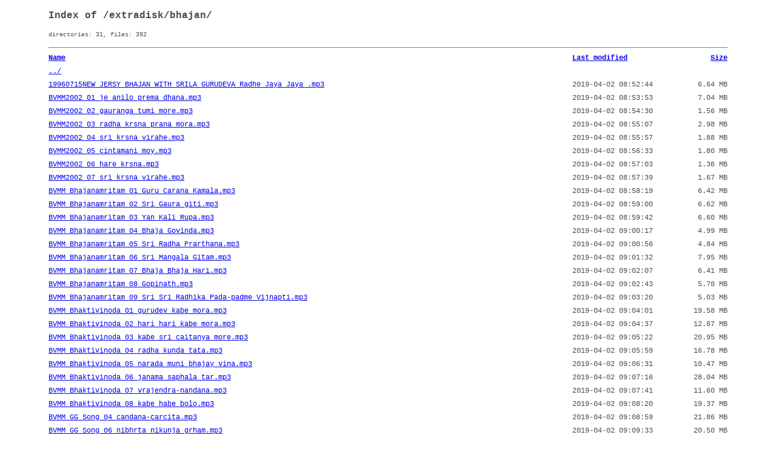

--- FILE ---
content_type: text/html; charset=utf-8
request_url: https://sbnmcd.org/extradisk/bhajan/?sort=2
body_size: 77496
content:
<!DOCTYPE html><html><head><meta charset="utf-8"><meta name="viewport" content="width=device-width,minimum-scale=1,initial-scale=1"><title>Index of /extradisk/bhajan/</title><style>html{background-color:#fff;-moz-osx-font-smoothing:grayscale;-webkit-font-smoothing:antialiased;min-width:20rem;text-rendering:optimizeLegibility;-webkit-text-size-adjust:100%;-moz-text-size-adjust:100%;text-size-adjust:100%}:after,:before{box-sizing:border-box;}body{padding:1rem;font-family:Consolas,'Liberation Mono',Menlo,monospace;font-size:.75rem;max-width:70rem;margin:0 auto;color:#4a4a4a;font-weight:400;line-height:1.5}h1{margin:0;padding:0;font-size:1rem;line-height:1.25;margin-bottom:0.5rem;}table{width:100%;table-layout:fixed;border-spacing: 0;}hr{border-style: none;border-bottom: solid 1px gray;}table th,table td{padding:.15rem 0;white-space:nowrap;vertical-align:top}table th a,table td a{display:inline-block;white-space:nowrap;overflow:hidden;text-overflow:ellipsis;max-width:95%;vertical-align:top;}table tr:hover td{background-color:#f5f5f5}footer{padding-top:0.5rem}table tr th{text-align:left;}@media (max-width:30rem){table th:first-child{width:20rem;}}</style></head><body><h1>Index of /extradisk/bhajan/</h1><p><small>directories: 31, files: 392</small></p><hr><div style="overflow-x: auto;"><table><thead><tr><th><a href="?sort=0">Name</a></th><th style="width:10rem;"><a href="?sort=3">Last modified</a></th><th style="width:6rem;text-align:right;"><a href="?sort=4">Size</a></th></tr></thead><tr><td colspan="3"><a href="../">../</a></td></tr><tr><td><a href="19960715NEW%20JERSY%20%20BHAJAN%20WITH%20SRILA%20GURUDEVA%20%20Radhe%20Jaya%20Jaya%20%2Emp3">19960715NEW JERSY  BHAJAN WITH SRILA GURUDEVA  Radhe Jaya Jaya .mp3</a></td><td>2019-04-02 08:52:44</td><td align="right">6.64 MB</td></tr><tr><td><a href="BVMM2002%5F01%5Fje%5Fanilo%5Fprema%5Fdhana%2Emp3">BVMM2002_01_je_anilo_prema_dhana.mp3</a></td><td>2019-04-02 08:53:53</td><td align="right">7.04 MB</td></tr><tr><td><a href="BVMM2002%5F02%5Fgauranga%5Ftumi%5Fmore%2Emp3">BVMM2002_02_gauranga_tumi_more.mp3</a></td><td>2019-04-02 08:54:30</td><td align="right">1.56 MB</td></tr><tr><td><a href="BVMM2002%5F03%5Fradha%5Fkrsna%5Fprana%5Fmora%2Emp3">BVMM2002_03_radha_krsna_prana_mora.mp3</a></td><td>2019-04-02 08:55:07</td><td align="right">2.98 MB</td></tr><tr><td><a href="BVMM2002%5F04%5Fsri%5Fkrsna%5Fvirahe%2Emp3">BVMM2002_04_sri_krsna_virahe.mp3</a></td><td>2019-04-02 08:55:57</td><td align="right">1.88 MB</td></tr><tr><td><a href="BVMM2002%5F05%5Fcintamani%5Fmoy%2Emp3">BVMM2002_05_cintamani_moy.mp3</a></td><td>2019-04-02 08:56:33</td><td align="right">1.80 MB</td></tr><tr><td><a href="BVMM2002%5F06%5Fhare%5Fkrsna%2Emp3">BVMM2002_06_hare_krsna.mp3</a></td><td>2019-04-02 08:57:03</td><td align="right">1.36 MB</td></tr><tr><td><a href="BVMM2002%5F07%5Fsri%5Fkrsna%5Fvirahe%2Emp3">BVMM2002_07_sri_krsna_virahe.mp3</a></td><td>2019-04-02 08:57:39</td><td align="right">1.67 MB</td></tr><tr><td><a href="BVMM%5FBhajanamritam%5F01%5FGuru%5FCarana%5FKamala%2Emp3">BVMM_Bhajanamritam_01_Guru_Carana_Kamala.mp3</a></td><td>2019-04-02 08:58:19</td><td align="right">6.42 MB</td></tr><tr><td><a href="BVMM%5FBhajanamritam%5F02%5FSri%5FGaura%5Fgiti%2Emp3">BVMM_Bhajanamritam_02_Sri_Gaura_giti.mp3</a></td><td>2019-04-02 08:59:00</td><td align="right">6.62 MB</td></tr><tr><td><a href="BVMM%5FBhajanamritam%5F03%5FYan%5FKali%5FRupa%2Emp3">BVMM_Bhajanamritam_03_Yan_Kali_Rupa.mp3</a></td><td>2019-04-02 08:59:42</td><td align="right">6.60 MB</td></tr><tr><td><a href="BVMM%5FBhajanamritam%5F04%5FBhaja%5FGovinda%2Emp3">BVMM_Bhajanamritam_04_Bhaja_Govinda.mp3</a></td><td>2019-04-02 09:00:17</td><td align="right">4.99 MB</td></tr><tr><td><a href="BVMM%5FBhajanamritam%5F05%5FSri%5FRadha%5FPrarthana%2Emp3">BVMM_Bhajanamritam_05_Sri_Radha_Prarthana.mp3</a></td><td>2019-04-02 09:00:56</td><td align="right">4.84 MB</td></tr><tr><td><a href="BVMM%5FBhajanamritam%5F06%5FSri%5FMangala%5FGitam%2Emp3">BVMM_Bhajanamritam_06_Sri_Mangala_Gitam.mp3</a></td><td>2019-04-02 09:01:32</td><td align="right">7.95 MB</td></tr><tr><td><a href="BVMM%5FBhajanamritam%5F07%5FBhaja%5FBhaja%5FHari%2Emp3">BVMM_Bhajanamritam_07_Bhaja_Bhaja_Hari.mp3</a></td><td>2019-04-02 09:02:07</td><td align="right">6.41 MB</td></tr><tr><td><a href="BVMM%5FBhajanamritam%5F08%5FGopinath%2Emp3">BVMM_Bhajanamritam_08_Gopinath.mp3</a></td><td>2019-04-02 09:02:43</td><td align="right">5.70 MB</td></tr><tr><td><a href="BVMM%5FBhajanamritam%5F09%5FSri%5FSri%5FRadhika%5FPada%2Dpadme%5FVijnapti%2Emp3">BVMM_Bhajanamritam_09_Sri_Sri_Radhika_Pada-padme_Vijnapti.mp3</a></td><td>2019-04-02 09:03:20</td><td align="right">5.03 MB</td></tr><tr><td><a href="BVMM%5FBhaktivinoda%5F01%5Fgurudev%5Fkabe%5Fmora%2Emp3">BVMM_Bhaktivinoda_01_gurudev_kabe_mora.mp3</a></td><td>2019-04-02 09:04:01</td><td align="right">19.58 MB</td></tr><tr><td><a href="BVMM%5FBhaktivinoda%5F02%5Fhari%5Fhari%5Fkabe%5Fmora%2Emp3">BVMM_Bhaktivinoda_02_hari_hari_kabe_mora.mp3</a></td><td>2019-04-02 09:04:37</td><td align="right">12.87 MB</td></tr><tr><td><a href="BVMM%5FBhaktivinoda%5F03%5Fkabe%5Fsri%5Fcaitanya%5Fmore%2Emp3">BVMM_Bhaktivinoda_03_kabe_sri_caitanya_more.mp3</a></td><td>2019-04-02 09:05:22</td><td align="right">20.95 MB</td></tr><tr><td><a href="BVMM%5FBhaktivinoda%5F04%5Fradha%5Fkunda%5Ftata%2Emp3">BVMM_Bhaktivinoda_04_radha_kunda_tata.mp3</a></td><td>2019-04-02 09:05:59</td><td align="right">16.78 MB</td></tr><tr><td><a href="BVMM%5FBhaktivinoda%5F05%5Fnarada%5Fmuni%5Fbhajay%5Fvina%2Emp3">BVMM_Bhaktivinoda_05_narada_muni_bhajay_vina.mp3</a></td><td>2019-04-02 09:06:31</td><td align="right">10.47 MB</td></tr><tr><td><a href="BVMM%5FBhaktivinoda%5F06%5Fjanama%5Fsaphala%5Ftar%2Emp3">BVMM_Bhaktivinoda_06_janama_saphala_tar.mp3</a></td><td>2019-04-02 09:07:16</td><td align="right">28.04 MB</td></tr><tr><td><a href="BVMM%5FBhaktivinoda%5F07%5Fvrajendra%2Dnandana%2Emp3">BVMM_Bhaktivinoda_07_vrajendra-nandana.mp3</a></td><td>2019-04-02 09:07:41</td><td align="right">11.60 MB</td></tr><tr><td><a href="BVMM%5FBhaktivinoda%5F08%5Fkabe%5Fhabe%5Fbolo%2Emp3">BVMM_Bhaktivinoda_08_kabe_habe_bolo.mp3</a></td><td>2019-04-02 09:08:20</td><td align="right">19.37 MB</td></tr><tr><td><a href="BVMM%5FGG%5FSong%5F04%5Fcandana%2Dcarcita%2Emp3">BVMM_GG_Song_04_candana-carcita.mp3</a></td><td>2019-04-02 09:08:59</td><td align="right">21.86 MB</td></tr><tr><td><a href="BVMM%5FGG%5FSong%5F06%5Fnibhrta%5Fnikunja%5Fgrham%2Emp3">BVMM_GG_Song_06_nibhrta_nikunja_grham.mp3</a></td><td>2019-04-02 09:09:33</td><td align="right">20.50 MB</td></tr><tr><td><a href="BVMM%5FGG%5FSong%5F07%5Fmam%5Fiyam%5Fcalita%2Emp3">BVMM_GG_Song_07_mam_iyam_calita.mp3</a></td><td>2019-04-02 09:10:00</td><td align="right">5.15 MB</td></tr><tr><td><a href="BVMM%5FGG%5FSong%5F11%5Fdhira%2Dsamire%2Emp3">BVMM_GG_Song_11_dhira-samire.mp3</a></td><td>2019-04-02 09:10:41</td><td align="right">10.25 MB</td></tr><tr><td><a href="BVMM%5FGG%5FSong%5F17%5Fyahi%5Fmadhava%2Emp3">BVMM_GG_Song_17_yahi_madhava.mp3</a></td><td>2019-04-02 09:11:17</td><td align="right">9.63 MB</td></tr><tr><td><a href="BVMM%5FGG%5FSong%5F17%5Fyahi%5Fmadhava2%2Emp3">BVMM_GG_Song_17_yahi_madhava2.mp3</a></td><td>2019-04-02 09:11:55</td><td align="right">21.85 MB</td></tr><tr><td><a href="BVMM%5FGG%5FSong%5F19%5Fpriye%5Fcarusile%2Emp3">BVMM_GG_Song_19_priye_carusile.mp3</a></td><td>2019-04-02 09:12:16</td><td align="right">6.38 MB</td></tr><tr><td><a href="BVNM19891014%5F18%5FMathua%20Kartik%20Visvama%20ghat%20%20Mathura%20%20Talavana%20%20Madhuvana%20%20Druva%20Tila%20Mahavana%20%20Gokula%20%20Brahmanda%20ghat%20%20Dauji%2Emp3">BVNM19891014_18_Mathua Kartik Visvama ghat  Mathura  Talavana  Madhuvana  Druva Tila Mahavana  Gokula  Brahmanda ghat  Dauji.mp3</a></td><td>2019-04-02 09:12:58</td><td align="right">3.90 MB</td></tr><tr><td><a href="BVNM19891014%5FMathua%20Color%20Fixed%20Kartik%20Class%20Disp%20Day%20of%20Srila%20Bhakti%20P%2E%20Kesava%20Maharaja%20P2%20%20%20No%20light%20in%20the%20Math%2Emp3">BVNM19891014_Mathua Color Fixed Kartik Class Disp Day of Srila Bhakti P. Kesava Maharaja P2   No light in the Math.mp3</a></td><td>2019-04-02 09:13:53</td><td align="right">21.84 MB</td></tr><tr><td><a href="BVNM19891014%5FMathua%20Kartik%20Class%20Disp%20Day%20of%20Srila%20Bhakti%20P%2E%20Kesava%20Maharaja%20P1%20%20%20No%20light%20in%20the%20Math%2Emp3">BVNM19891014_Mathua Kartik Class Disp Day of Srila Bhakti P. Kesava Maharaja P1   No light in the Math.mp3</a></td><td>2019-04-02 10:31:42</td><td align="right">82.67 MB</td></tr><tr><td><a href="BVNM19891020%5F25%5FGovardhana%20Aniyora%20Govinda%20Kunda%20Radha%20Kund%20Manasi%20Ganga%20Kamya%20Vana%20BhajanKutir%20Sanatan%20Goswami%20Nandagram%20Javat%20Nandagram%20Sanket%20Varsana%2Emp3">BVNM19891020_25_Govardhana Aniyora Govinda Kunda Radha Kund Manasi Ganga Kamya Vana BhajanKutir Sanatan Goswami Nandagram Javat Nandagram Sanket Varsana.mp3</a></td><td>2019-05-01 21:18:37</td><td align="right">138.00 MB</td></tr><tr><td><a href="BVNM1%5F01%5Fom%5Fagyana%2Emp3">BVNM1_01_om_agyana.mp3</a></td><td>2019-05-01 21:18:41</td><td align="right">4.89 MB</td></tr><tr><td><a href="BVNM1%5F02%5Fgauranga%5Fbolite%5Fsri%5Frupa%5Fmanjari%5Fhari%5Fharaye%2Emp3">BVNM1_02_gauranga_bolite_sri_rupa_manjari_hari_haraye.mp3</a></td><td>2019-05-01 21:18:56</td><td align="right">23.33 MB</td></tr><tr><td><a href="BVNM1%5F03%5Fhari%5Fhari%5Fkabe%5Fmora%2Emp3">BVNM1_03_hari_hari_kabe_mora.mp3</a></td><td>2019-05-01 21:18:59</td><td align="right">3.53 MB</td></tr><tr><td><a href="BVNM1%5F04%5Fvibhavari%5Fsesa%5Fhari%5Fharaye%2Emp3">BVNM1_04_vibhavari_sesa_hari_haraye.mp3</a></td><td>2019-05-01 21:19:20</td><td align="right">33.34 MB</td></tr><tr><td><a href="BVNM1%5F05%5Fnamamisvaram%2Emp3">BVNM1_05_namamisvaram.mp3</a></td><td>2019-05-01 21:19:30</td><td align="right">16.74 MB</td></tr><tr><td><a href="BVNM1%5F06%5Fgovinda%5Fjaya%5Fjaya%5Fnitai%5Fgauranga%2Emp3">BVNM1_06_govinda_jaya_jaya_nitai_gauranga.mp3</a></td><td>2019-05-01 21:19:37</td><td align="right">9.97 MB</td></tr><tr><td><a href="BVNM1%5F07%5Fhare%5Fkrsna%2Emp3">BVNM1_07_hare_krsna.mp3</a></td><td>2019-05-01 21:19:43</td><td align="right">9.32 MB</td></tr><tr><td><a href="BVNM1%5F08%5Fje%5Fanilo%5Fprema%5Fdhana77%2Emp3">BVNM1_08_je_anilo_prema_dhana77.mp3</a></td><td>2019-05-01 21:19:46</td><td align="right">2.37 MB</td></tr><tr><td><a href="BVNM1%5F09%5Fjaya%5Fprabhupada77%2Emp3">BVNM1_09_jaya_prabhupada77.mp3</a></td><td>2019-05-01 21:19:47</td><td align="right">620.54 kB</td></tr><tr><td><a href="BVNM1%5F10%5Fgovinda%5Fjaya%5Fjaya%2Emp3">BVNM1_10_govinda_jaya_jaya.mp3</a></td><td>2019-05-01 21:19:52</td><td align="right">6.27 MB</td></tr><tr><td><a href="BVNM1%5F11%5Fmunindra%5Fvrnda%5Fvandite%2Emp3">BVNM1_11_munindra_vrnda_vandite.mp3</a></td><td>2019-05-01 21:19:58</td><td align="right">8.91 MB</td></tr><tr><td><a href="BVNM1%5F12%5Fradhe%5Fjaya%5Fjaya%2Emp3">BVNM1_12_radhe_jaya_jaya.mp3</a></td><td>2019-05-01 21:20:01</td><td align="right">3.34 MB</td></tr><tr><td><a href="BVNM1%5F13%5Fhare%5Fkrsna%2Emp3">BVNM1_13_hare_krsna.mp3</a></td><td>2019-05-01 21:20:05</td><td align="right">4.20 MB</td></tr><tr><td><a href="BVNM1%5F14%5Fgovinda%5Fjaya%5Fjaya%2Emp3">BVNM1_14_govinda_jaya_jaya.mp3</a></td><td>2019-05-01 21:20:10</td><td align="right">7.36 MB</td></tr><tr><td><a href="BVNM2001%5F2%5FRus%5F08%5Fyasomati%5Fnandana%2Emp3">BVNM2001_2_Rus_08_yasomati_nandana.mp3</a></td><td>2019-05-01 21:20:13</td><td align="right">2.91 MB</td></tr><tr><td><a href="BVNM2%5F01%5Fje%5Fanilo%5Fprema%5Fdhana%2Emp3">BVNM2_01_je_anilo_prema_dhana.mp3</a></td><td>2019-05-01 21:20:17</td><td align="right">5.17 MB</td></tr><tr><td><a href="BVNM2%5F02%5Fgauranga%5Fbolite%5Fhabe%2Emp3">BVNM2_02_gauranga_bolite_habe.mp3</a></td><td>2019-05-01 21:20:20</td><td align="right">3.95 MB</td></tr><tr><td><a href="BVNM2%5F03%5Fhari%5Fharaye%2Emp3">BVNM2_03_hari_haraye.mp3</a></td><td>2019-05-01 21:20:22</td><td align="right">2.44 MB</td></tr><tr><td><a href="BVNM2%5F04%5Fsri%5Frupa%5Fmanjari%5Fpada%2Emp3">BVNM2_04_sri_rupa_manjari_pada.mp3</a></td><td>2019-05-01 21:20:27</td><td align="right">5.70 MB</td></tr><tr><td><a href="BVNM2%5F05%5Fhari%5Fhari%5Fkabe%5Fmora%2Emp3">BVNM2_05_hari_hari_kabe_mora.mp3</a></td><td>2019-05-01 21:20:30</td><td align="right">4.53 MB</td></tr><tr><td><a href="BVNM2%5F06%5Fgovinda%5Fjaya%5Fjaya%2Emp3">BVNM2_06_govinda_jaya_jaya.mp3</a></td><td>2019-05-01 21:20:33</td><td align="right">3.00 MB</td></tr><tr><td><a href="BVNM3%5F01%5Fje%5Fanilo%5Fprema%5Fdhana%2Emp3">BVNM3_01_je_anilo_prema_dhana.mp3</a></td><td>2019-05-01 21:20:38</td><td align="right">6.60 MB</td></tr><tr><td><a href="BVNM3%5F02%5Fgauranga%5Fbolite%5Fhabe%2Emp3">BVNM3_02_gauranga_bolite_habe.mp3</a></td><td>2019-05-01 21:20:44</td><td align="right">8.65 MB</td></tr><tr><td><a href="BVNM3%5F03%5Fradhe%5Fradhe%5Fgovinda%2Emp3">BVNM3_03_radhe_radhe_govinda.mp3</a></td><td>2019-05-01 21:20:47</td><td align="right">3.04 MB</td></tr><tr><td><a href="BVNM3%5F04%5Fhare%5Fkrsna%2Emp3">BVNM3_04_hare_krsna.mp3</a></td><td>2019-05-01 21:20:50</td><td align="right">3.51 MB</td></tr><tr><td><a href="BVNM3%5F05%5Fradharani%5Fki%5Fjaya%5Fmaharani%2Emp3">BVNM3_05_radharani_ki_jaya_maharani.mp3</a></td><td>2019-05-01 21:20:53</td><td align="right">4.45 MB</td></tr><tr><td><a href="BVNM4%5F01%5Fhari%5Fharaye%2Emp3">BVNM4_01_hari_haraye.mp3</a></td><td>2019-05-01 21:21:01</td><td align="right">10.52 MB</td></tr><tr><td><a href="BVNM4%5F02%5Fsri%5Frupa%5Fmanjari%5Fpada%2Emp3">BVNM4_02_sri_rupa_manjari_pada.mp3</a></td><td>2019-05-01 21:21:09</td><td align="right">11.01 MB</td></tr><tr><td><a href="BVNM4%5F03%5Fradha%5Fkrsna%5Fprana%5Fmora%2Emp3">BVNM4_03_radha_krsna_prana_mora.mp3</a></td><td>2019-05-01 21:21:13</td><td align="right">6.03 MB</td></tr><tr><td><a href="BVNM4%5F04%5Fvibhavari%5Fsesa%2Emp3">BVNM4_04_vibhavari_sesa.mp3</a></td><td>2019-05-01 21:21:25</td><td align="right">18.17 MB</td></tr><tr><td><a href="BVNM4%5F05%5Fyasomati%5Fnandana%2Emp3">BVNM4_05_yasomati_nandana.mp3</a></td><td>2019-05-01 21:21:28</td><td align="right">2.91 MB</td></tr><tr><td><a href="BVNM4%5F06%5Fhari%5Fhari%5Fkabe%5Fmora%2Emp3">BVNM4_06_hari_hari_kabe_mora.mp3</a></td><td>2019-05-01 21:21:33</td><td align="right">7.87 MB</td></tr><tr><td><a href="BVNM4%5F07%5Fhare%2Dkrishna%2Emp3">BVNM4_07_hare-krishna.mp3</a></td><td>2019-05-01 21:21:39</td><td align="right">8.26 MB</td></tr><tr><td><a href="BVNM4%5F08%5Fnrisimha%5Fjaya%5Fjaya%2Emp3">BVNM4_08_nrisimha_jaya_jaya.mp3</a></td><td>2019-05-01 21:21:41</td><td align="right">2.61 MB</td></tr><tr><td><a href="BVNM%5FSrila%20Gurudeva%20krpa%20bindu%20diya%20by%20SGD%20on%20App%20day%20of%20PGD%20in%20Devanand%20G%20Math%20Navadvipa%2Emp3">BVNM_Srila Gurudeva krpa bindu diya by SGD on App day of PGD in Devanand G Math Navadvipa.mp3</a></td><td>2019-05-01 21:21:47</td><td align="right">8.54 MB</td></tr><tr><td><a href="BVSM2001%5F1%5F01%5Fvandeham%5Fsri%5Fguroh%2Emp3">BVSM2001_1_01_vandeham_sri_guroh.mp3</a></td><td>2019-05-01 21:21:49</td><td align="right">1.11 MB</td></tr><tr><td><a href="BVSM2001%5F1%5F02%5Fgurudev%5Fkrpa%5Fbindu%5Fdiya%2Emp3">BVSM2001_1_02_gurudev_krpa_bindu_diya.mp3</a></td><td>2019-05-01 21:21:51</td><td align="right">1.50 MB</td></tr><tr><td><a href="BVSM2001%5F1%5F03%5Fboro%5Fsukher%5Fkhabor%5Fgai%2Emp3">BVSM2001_1_03_boro_sukher_khabor_gai.mp3</a></td><td>2019-05-01 21:21:53</td><td align="right">2.07 MB</td></tr><tr><td><a href="BVSM2001%5F1%5F04%5Fgauranga%5Fbolite%5Fhabe%2Emp3">BVSM2001_1_04_gauranga_bolite_habe.mp3</a></td><td>2019-05-01 21:21:55</td><td align="right">1.20 MB</td></tr><tr><td><a href="BVSM2001%5F1%5F05%5Femon%5Fgaur%5Fvina%5Fnahi%5Far%2Emp3">BVSM2001_1_05_emon_gaur_vina_nahi_ar.mp3</a></td><td>2019-05-01 21:21:58</td><td align="right">1.89 MB</td></tr><tr><td><a href="BVSM2001%5F1%5F06%5Fradha%5Fkrsna%5Fbol%5Fbol%2Emp3">BVSM2001_1_06_radha_krsna_bol_bol.mp3</a></td><td>2019-05-01 21:22:00</td><td align="right">1.91 MB</td></tr><tr><td><a href="BVSM2001%5F1%5F07%5Fkabe%5Fhabe%5Fbolo%2Emp3">BVSM2001_1_07_kabe_habe_bolo.mp3</a></td><td>2019-05-01 21:22:03</td><td align="right">2.28 MB</td></tr><tr><td><a href="BVSM2001%5F1%5F08%5Fkothay%5Fgo%5Fpremamoyi%2Emp3">BVSM2001_1_08_kothay_go_premamoyi.mp3</a></td><td>2019-05-01 21:22:05</td><td align="right">2.62 MB</td></tr><tr><td><a href="BVSM2001%5F2%5F01%5Fgurudev%5Fkabe%5Fmora%2Emp3">BVSM2001_2_01_gurudev_kabe_mora.mp3</a></td><td>2019-05-01 21:22:07</td><td align="right">1.43 MB</td></tr><tr><td><a href="BVSM2001%5F2%5F02%5Fdevadi%5Fdeva%2Emp3">BVSM2001_2_02_devadi_deva.mp3</a></td><td>2019-05-01 21:22:09</td><td align="right">1.58 MB</td></tr><tr><td><a href="BVSM2001%5F2%5F03%5Fsri%5Fkrsna%5Fcaitanya%5Fprabhu%5Fdoya%2Emp3">BVSM2001_2_03_sri_krsna_caitanya_prabhu_doya.mp3</a></td><td>2019-05-01 21:22:12</td><td align="right">2.19 MB</td></tr><tr><td><a href="BVSM2001%5F2%5F04%5Fsakhe%5Fkalaya%5Fgauram%5Fudaram%2Emp3">BVSM2001_2_04_sakhe_kalaya_gauram_udaram.mp3</a></td><td>2019-05-01 21:22:15</td><td align="right">1.62 MB</td></tr><tr><td><a href="BVSM2001%5F2%5F05%5Faparadha%5Fphale%2Emp3">BVSM2001_2_05_aparadha_phale.mp3</a></td><td>2019-05-01 21:22:17</td><td align="right">2.14 MB</td></tr><tr><td><a href="BVSM2001%5F2%5F06%5Fkrsna%5Fdeva%5Fbhavantam%5Fvande%2Emp3">BVSM2001_2_06_krsna_deva_bhavantam_vande.mp3</a></td><td>2019-05-01 21:22:19</td><td align="right">2.26 MB</td></tr><tr><td><a href="BVSM2001%5F2%5F07%5Fbandhu%5Fsange%2Emp3">BVSM2001_2_07_bandhu_sange.mp3</a></td><td>2019-05-01 21:22:22</td><td align="right">2.45 MB</td></tr><tr><td><a href="BVSM2001%5F2%5F08%5Fdekhite%5Fdekhite%2Emp3">BVSM2001_2_08_dekhite_dekhite.mp3</a></td><td>2019-05-01 21:22:24</td><td align="right">1.46 MB</td></tr><tr><td><a href="BVSM2002%5F01%5Fohe%5Fvaisnava%5Fthakura%2Emp3">BVSM2002_01_ohe_vaisnava_thakura.mp3</a></td><td>2019-05-01 21:22:29</td><td align="right">6.36 MB</td></tr><tr><td><a href="BVSM2002%5F02%5Fdevadi%5Fdeva%2Emp3">BVSM2002_02_devadi_deva.mp3</a></td><td>2019-05-01 21:22:33</td><td align="right">6.70 MB</td></tr><tr><td><a href="BVSM2002%5F03%5Fbhajahu%5Fre%5Fmana%2Emp3">BVSM2002_03_bhajahu_re_mana.mp3</a></td><td>2019-05-01 21:22:39</td><td align="right">7.05 MB</td></tr><tr><td><a href="Candrakanta%26Sucandra%5F01%5Fsamsara%5Fdavanala%2Emp3">Candrakanta&Sucandra_01_samsara_davanala.mp3</a></td><td>2019-05-01 21:22:42</td><td align="right">4.46 MB</td></tr><tr><td><a href="Candrakanta%26Sucandra%5F02%5Fsujanarbuda%5Fradhita%5Fpada%5Fyugam%2Emp3">Candrakanta&Sucandra_02_sujanarbuda_radhita_pada_yugam.mp3</a></td><td>2019-05-01 21:22:46</td><td align="right">3.43 MB</td></tr><tr><td><a href="Candrakanta%26Sucandra%5F03%5Fmangala%5Fsri%5Fguru%5Fgaura%5Fvibhavari%5Fsesa%2Emp3">Candrakanta&Sucandra_03_mangala_sri_guru_gaura_vibhavari_sesa.mp3</a></td><td>2019-05-01 21:22:53</td><td align="right">10.60 MB</td></tr><tr><td><a href="Candrakanta%26Sucandra%5F04%5Fjaya%5Fradhe%5Fjaya%5Fkrsna%2Emp3">Candrakanta&Sucandra_04_jaya_radhe_jaya_krsna.mp3</a></td><td>2019-05-01 21:22:56</td><td align="right">3.04 MB</td></tr><tr><td><a href="Candrakanta%26Sucandra%5F05%5Fkrsna%5Fhoite%5Fcaturmukha%2Emp3">Candrakanta&Sucandra_05_krsna_hoite_caturmukha.mp3</a></td><td>2019-05-01 21:22:59</td><td align="right">3.26 MB</td></tr><tr><td><a href="Candrakanta%26Sucandra%5F0x%5Fjaya%5Fjaya%5Fharinam%2Emp3">Candrakanta&Sucandra_0x_jaya_jaya_harinam.mp3</a></td><td>2019-05-01 21:23:04</td><td align="right">6.73 MB</td></tr><tr><td><a href="Candrakanta%26Sucandra%5F10%5Fradha%5Fbhajane%5Fyadi%2Emp3">Candrakanta&Sucandra_10_radha_bhajane_yadi.mp3</a></td><td>2019-05-01 21:23:08</td><td align="right">6.31 MB</td></tr><tr><td><a href="Candrakanta%26Sucandra%5F11%5Fjaya%5Fdhvani%2Emp3">Candrakanta&Sucandra_11_jaya_dhvani.mp3</a></td><td>2019-05-01 21:23:11</td><td align="right">2.43 MB</td></tr><tr><td><a href="Candrakanta%26Sucandra%5F12%5Fbhaja%5Fbhakata%5Fvatsala%2Emp3">Candrakanta&Sucandra_12_bhaja_bhakata_vatsala.mp3</a></td><td>2019-05-01 21:23:14</td><td align="right">4.48 MB</td></tr><tr><td><a href="Candrakanta%26Sucandra%5F13%5Fyasomati%2Dnandana%2Emp3">Candrakanta&Sucandra_13_yasomati-nandana.mp3</a></td><td>2019-05-01 21:23:19</td><td align="right">6.58 MB</td></tr><tr><td><a href="Candrakanta%26Sucandra%5F14%5Fjaya%5Fjaya%5Fgoracander%5Fjaya%5Fjaya%5Fradha%5Fkrsna%2Emp3">Candrakanta&Sucandra_14_jaya_jaya_goracander_jaya_jaya_radha_krsna.mp3</a></td><td>2019-05-01 21:23:27</td><td align="right">12.27 MB</td></tr><tr><td><a href="Candrakanta%26Sucandra%5F15%5Ftulasi%5Fkrsna%5Fpreyasi%2Emp3">Candrakanta&Sucandra_15_tulasi_krsna_preyasi.mp3</a></td><td>2019-05-01 21:23:35</td><td align="right">11.97 MB</td></tr><tr><td><a href="GVB2001%5F01%5Fgurudev%5Fkrpa%5Fbindu%5Fdiya%2Emp3">GVB2001_01_gurudev_krpa_bindu_diya.mp3</a></td><td>2019-05-01 21:23:40</td><td align="right">7.96 MB</td></tr><tr><td><a href="GVB2001%5F02%5Fohe%5Fvaisnava%5Fthakura%2Emp3">GVB2001_02_ohe_vaisnava_thakura.mp3</a></td><td>2019-05-01 21:23:45</td><td align="right">6.42 MB</td></tr><tr><td><a href="GVB2001%5F03%5Fgauranga%5Fbolite%2Emp3">GVB2001_03_gauranga_bolite.mp3</a></td><td>2019-05-01 21:23:53</td><td align="right">11.26 MB</td></tr><tr><td><a href="GVB2001%5F04%5Fjaya%5Fsacinandana%2Emp3">GVB2001_04_jaya_sacinandana.mp3</a></td><td>2019-05-01 21:24:00</td><td align="right">10.99 MB</td></tr><tr><td><a href="GVB2001%5F05%5Fdevadi%5Fdeva%2Emp3">GVB2001_05_devadi_deva.mp3</a></td><td>2019-05-01 21:24:07</td><td align="right">9.28 MB</td></tr><tr><td><a href="GVB2001%5F06%5Fsuddha%5Fbhakata%2Emp3">GVB2001_06_suddha_bhakata.mp3</a></td><td>2019-05-01 21:24:15</td><td align="right">11.95 MB</td></tr><tr><td><a href="GVB2001%5F07%5Fbhajahu%5Fre%5Fmana%2Emp3">GVB2001_07_bhajahu_re_mana.mp3</a></td><td>2019-05-01 21:24:20</td><td align="right">8.28 MB</td></tr><tr><td><a href="GVB2001%5F08%5Fadharam%5Fmadhuram%2Emp3">GVB2001_08_adharam_madhuram.mp3</a></td><td>2019-05-01 21:24:30</td><td align="right">14.26 MB</td></tr><tr><td><a href="GVB2001%5F09%5Fvraja%5Fjana%5Fmana%5Fsukhakari%2Emp3">GVB2001_09_vraja_jana_mana_sukhakari.mp3</a></td><td>2019-05-01 21:24:39</td><td align="right">14.62 MB</td></tr><tr><td><a href="GVB2002%5F01%5Fgurudev%5Fkrpa%5Fkar%5Fke%2Emp3">GVB2002_01_gurudev_krpa_kar_ke.mp3</a></td><td>2019-05-01 21:24:45</td><td align="right">8.02 MB</td></tr><tr><td><a href="GVB2002%5F02%5Fkabe%5Fsri%5Fcaitanya%5Fmore%2Emp3">GVB2002_02_kabe_sri_caitanya_more.mp3</a></td><td>2019-05-01 21:24:49</td><td align="right">5.95 MB</td></tr><tr><td><a href="GVB2002%5F03%5Fyan%5Fkali%5Frupa%2Emp3">GVB2002_03_yan_kali_rupa.mp3</a></td><td>2019-05-01 21:24:55</td><td align="right">8.23 MB</td></tr><tr><td><a href="GVB2002%5F04%5Fujjvala%5Fvarana%2Emp3">GVB2002_04_ujjvala_varana.mp3</a></td><td>2019-05-01 21:25:04</td><td align="right">14.97 MB</td></tr><tr><td><a href="GVB2002%5F05%5Fradhe%5Fjaya%5Fjaya%2Emp3">GVB2002_05_radhe_jaya_jaya.mp3</a></td><td>2019-05-01 21:25:10</td><td align="right">7.71 MB</td></tr><tr><td><a href="GVB2002%5F06%5Fradha%5Fkrsna%5Fbol%5Fbol%2Emp3">GVB2002_06_radha_krsna_bol_bol.mp3</a></td><td>2019-05-01 21:25:14</td><td align="right">5.81 MB</td></tr><tr><td><a href="GVB2002%5F07%5Fnadiya%5Fgodrume%2Emp3">GVB2002_07_nadiya_godrume.mp3</a></td><td>2019-05-01 21:25:31</td><td align="right">27.28 MB</td></tr><tr><td><a href="Govardhan2001%5F01%5Fvandeham%5Fsri%5Fguroh%2Emp3">Govardhan2001_01_vandeham_sri_guroh.mp3</a></td><td>2019-05-01 21:25:40</td><td align="right">14.97 MB</td></tr><tr><td><a href="Govardhan2001%5F02%5Fkrsna%5Fprasadena%5Fsamasta%5Fsaila%2Emp3">Govardhan2001_02_krsna_prasadena_samasta_saila.mp3</a></td><td>2019-05-01 21:25:46</td><td align="right">8.72 MB</td></tr><tr><td><a href="Govardhan2001%5F03%5Fnija%2Dpati%2Dbhuja%2Ddanda%2Emp3">Govardhan2001_03_nija-pati-bhuja-danda.mp3</a></td><td>2019-05-01 21:25:53</td><td align="right">10.02 MB</td></tr><tr><td><a href="Govardhan2001%5F04%5Fvrndavane%5Fviharator%2Emp3">Govardhan2001_04_vrndavane_viharator.mp3</a></td><td>2019-05-01 21:26:01</td><td align="right">11.55 MB</td></tr><tr><td><a href="Govardhan2001%5F05%5Fradha%5Fnama%5Fparama%5Fsukha%5Fdayi%2Emp3">Govardhan2001_05_radha_nama_parama_sukha_dayi.mp3</a></td><td>2019-05-01 21:26:14</td><td align="right">21.77 MB</td></tr><tr><td><a href="Govardhan2001%5F06%5Fradhe%5Fjaya%5Fjaya%2Emp3">Govardhan2001_06_radhe_jaya_jaya.mp3</a></td><td>2019-05-01 21:26:26</td><td align="right">17.32 MB</td></tr><tr><td><a href="Govardhan2001%5F07%5Fgauranga%2Dbolite%5Fradha%2Dkrsna%2Emp3">Govardhan2001_07_gauranga-bolite_radha-krsna.mp3</a></td><td>2019-05-01 21:26:53</td><td align="right">45.98 MB</td></tr><tr><td><a href="Janaki%5F01%5Fujjvala%5Fvarana%2Emp3">Janaki_01_ujjvala_varana.mp3</a></td><td>2019-05-01 21:27:00</td><td align="right">10.06 MB</td></tr><tr><td><a href="Janaki%5F02%5Fsakhe%5Fkalaya%5Fgauram%5Fudaram%2Emp3">Janaki_02_sakhe_kalaya_gauram_udaram.mp3</a></td><td>2019-05-01 21:27:03</td><td align="right">4.73 MB</td></tr><tr><td><a href="Janaki%5F03%5Fradhe%5Fjaya%5Fjaya%2Emp3">Janaki_03_radhe_jaya_jaya.mp3</a></td><td>2019-05-01 21:27:07</td><td align="right">4.69 MB</td></tr><tr><td><a href="Janaki%5F04%5Fsucaru%5Fvaktra%5Fmandalam%2Emp3">Janaki_04_sucaru_vaktra_mandalam.mp3</a></td><td>2019-05-01 21:27:11</td><td align="right">5.20 MB</td></tr><tr><td><a href="Janaki%5F05%5Fmunindra%5Fvrnda%5Fvandite%2Emp3">Janaki_05_munindra_vrnda_vandite.mp3</a></td><td>2019-05-01 21:27:18</td><td align="right">9.31 MB</td></tr><tr><td><a href="Janaki%5F06%5Fhare%5Fkrsna%2Emp3">Janaki_06_hare_krsna.mp3</a></td><td>2019-05-01 21:27:22</td><td align="right">4.93 MB</td></tr><tr><td><a href="Janaki%5FBraja%5FRasa%5FVallabha%5F01%5Fmangalacarana%2Emp3">Janaki_Braja_Rasa_Vallabha_01_mangalacarana.mp3</a></td><td>2019-05-01 21:27:25</td><td align="right">4.02 MB</td></tr><tr><td><a href="Janaki%5FBraja%5FRasa%5FVallabha%5F02%5Fjulam%5Fkara%5Fdare%5Fri%2Emp3">Janaki_Braja_Rasa_Vallabha_02_julam_kara_dare_ri.mp3</a></td><td>2019-05-01 21:27:29</td><td align="right">5.45 MB</td></tr><tr><td><a href="Janaki%5FBraja%5FRasa%5FVallabha%5F03%5Fkaun%5Fsi%5Fne%5Fmar%5Fdiyo%5Fri%5Ftona%2Emp3">Janaki_Braja_Rasa_Vallabha_03_kaun_si_ne_mar_diyo_ri_tona.mp3</a></td><td>2019-05-01 21:27:35</td><td align="right">7.90 MB</td></tr><tr><td><a href="Janaki%5FBraja%5FRasa%5FVallabha%5F04%5Fmohan%5Fhamare%5Fmadhuvan%5Fmein%2Emp3">Janaki_Braja_Rasa_Vallabha_04_mohan_hamare_madhuvan_mein.mp3</a></td><td>2019-05-01 21:27:40</td><td align="right">6.19 MB</td></tr><tr><td><a href="Janaki%5FBraja%5FRasa%5FVallabha%5F05%5Fradharaman%5Fmeri%5Fkuti%5Fmein%2Emp3">Janaki_Braja_Rasa_Vallabha_05_radharaman_meri_kuti_mein.mp3</a></td><td>2019-05-01 21:27:45</td><td align="right">7.00 MB</td></tr><tr><td><a href="Janaki%5FBraja%5FRasa%5FVallabha%5F06%5Fradhe%5Fjhulana%5Fpadharo%2Emp3">Janaki_Braja_Rasa_Vallabha_06_radhe_jhulana_padharo.mp3</a></td><td>2019-05-01 21:27:50</td><td align="right">7.62 MB</td></tr><tr><td><a href="Janaki%5FBraja%5FRasa%5FVallabha%5F07%5Fsri%5Fgovardhana%5Fmaharaja%2Emp3">Janaki_Braja_Rasa_Vallabha_07_sri_govardhana_maharaja.mp3</a></td><td>2019-05-01 21:27:55</td><td align="right">7.54 MB</td></tr><tr><td><a href="Janaki%5FBraja%5FRasa%5FVallabha%5F08%5Fhare%5Fkrsna%2Emp3">Janaki_Braja_Rasa_Vallabha_08_hare_krsna.mp3</a></td><td>2019-05-01 21:28:00</td><td align="right">7.26 MB</td></tr><tr><td><a href="K2002%5F01%5FGaurasundar%5Fgurudev%5Fkabe%5Ftava%5Fkaruna%5Fprakase%2Emp3">K2002_01_Gaurasundar_gurudev_kabe_tava_karuna_prakase.mp3</a></td><td>2019-05-01 21:28:05</td><td align="right">7.09 MB</td></tr><tr><td><a href="K2002%5F02%5FRupa%2Dkishor%5Fyadi%5Fgauranga%5Fnahito%2Emp3">K2002_02_Rupa-kishor_yadi_gauranga_nahito.mp3</a></td><td>2019-05-01 21:28:10</td><td align="right">5.72 MB</td></tr><tr><td><a href="K2002%5F03%5FRupa%2Dkishor%5Fke%5Fjabi%5Fke%5Fjabi%2Emp3">K2002_03_Rupa-kishor_ke_jabi_ke_jabi.mp3</a></td><td>2019-05-01 21:28:15</td><td align="right">7.62 MB</td></tr><tr><td><a href="K2002%5F04%5FRupa%2Dkishor%5Fnagara%5Fbhramiya%5Famar%2Emp3">K2002_04_Rupa-kishor_nagara_bhramiya_amar.mp3</a></td><td>2019-05-01 21:28:19</td><td align="right">5.95 MB</td></tr><tr><td><a href="K2002%5F05%5FRupa%2Dkishor%5Fkali%5Fkukkura%2Emp3">K2002_05_Rupa-kishor_kali_kukkura.mp3</a></td><td>2019-05-01 21:28:27</td><td align="right">10.88 MB</td></tr><tr><td><a href="K2002%5F06%5FGaurasundar%5Fmadhava%5Fhe%2Emp3">K2002_06_Gaurasundar_madhava_he.mp3</a></td><td>2019-05-01 21:28:33</td><td align="right">9.33 MB</td></tr><tr><td><a href="K2002%5F07%5FGaurasundar%5Fpalya%5Fdasi%5Fkori%2Emp3">K2002_07_Gaurasundar_palya_dasi_kori.mp3</a></td><td>2019-05-01 21:28:38</td><td align="right">7.31 MB</td></tr><tr><td><a href="K2002%5F08%5FGaurasundar%5Fvrsabhanu%5Fsuta%2Emp3">K2002_08_Gaurasundar_vrsabhanu_suta.mp3</a></td><td>2019-05-01 21:28:42</td><td align="right">4.86 MB</td></tr><tr><td><a href="Karnamrita%5F01%5Fmangalacarana%2Emp3">Karnamrita_01_mangalacarana.mp3</a></td><td>2019-05-01 21:28:43</td><td align="right">483.33 kB</td></tr><tr><td><a href="Karnamrita%5F02%5Fmunaichor%5Fmunayor%5Fdeva%2Emp3">Karnamrita_02_munaichor_munayor_deva.mp3</a></td><td>2019-05-01 21:28:48</td><td align="right">6.29 MB</td></tr><tr><td><a href="Karnamrita%5F03%5Fjai%5Fgiridhari%2Emp3">Karnamrita_03_jai_giridhari.mp3</a></td><td>2019-05-01 21:28:52</td><td align="right">5.67 MB</td></tr><tr><td><a href="Karnamrita%5F04%5Fmahanti%5Fkama%2Emp3">Karnamrita_04_mahanti_kama.mp3</a></td><td>2019-05-01 21:28:57</td><td align="right">7.57 MB</td></tr><tr><td><a href="Karnamrita%5F05%5Fradhe%5Fsyama%5Fyugala%5Fnama%2Emp3">Karnamrita_05_radhe_syama_yugala_nama.mp3</a></td><td>2019-05-01 21:29:01</td><td align="right">4.03 MB</td></tr><tr><td><a href="Karnamrita%5F06%5Fhe%5Fnatha%5Fnarayana%5Fvasudeva%2Emp3">Karnamrita_06_he_natha_narayana_vasudeva.mp3</a></td><td>2019-05-01 21:29:06</td><td align="right">7.60 MB</td></tr><tr><td><a href="Karnamrita%5F07%5Fkrsnaya%5Fvasudevaya%5Fdevakinandanaya%5Fca%2Emp3">Karnamrita_07_krsnaya_vasudevaya_devakinandanaya_ca.mp3</a></td><td>2019-05-01 21:29:12</td><td align="right">8.01 MB</td></tr><tr><td><a href="Karnamrita%5F08%5Ftava%5Fkathamrtam%5Ftapta%5Fjivanam%2Emp3">Karnamrita_08_tava_kathamrtam_tapta_jivanam.mp3</a></td><td>2019-05-01 21:29:18</td><td align="right">9.16 MB</td></tr><tr><td><a href="Karnamrita%5F09%5Faho%5Fmame%5Fvividhatin%2Emp3">Karnamrita_09_aho_mame_vividhatin.mp3</a></td><td>2019-05-01 21:29:21</td><td align="right">3.20 MB</td></tr><tr><td><a href="Kartika2001%5F01%5Fbaso%5Fmere%2Emp3">Kartika2001_01_baso_mere.mp3</a></td><td>2019-05-01 21:29:23</td><td align="right">2.35 MB</td></tr><tr><td><a href="Kartika2001%5F02%5Fvrajendra%5Fnandana%2Emp3">Kartika2001_02_vrajendra_nandana.mp3</a></td><td>2019-05-01 21:29:27</td><td align="right">4.78 MB</td></tr><tr><td><a href="Kartika2001%5F03%5Framani%5Fsiromani%2Emp3">Kartika2001_03_ramani_siromani.mp3</a></td><td>2019-05-01 21:29:30</td><td align="right">4.00 MB</td></tr><tr><td><a href="Kartika2001%5F04%5Fdekhite%5Fdekhite%2Emp3">Kartika2001_04_dekhite_dekhite.mp3</a></td><td>2019-05-01 21:29:32</td><td align="right">868.35 kB</td></tr><tr><td><a href="Kartika2001%5F05%5Fkrsna%5Fdeva%5Fbhavantam%5Fvande%2Emp3">Kartika2001_05_krsna_deva_bhavantam_vande.mp3</a></td><td>2019-05-01 21:29:35</td><td align="right">3.17 MB</td></tr><tr><td><a href="Kartika2001%5F06%5Fradhe%5Fjaya%5Fjaya%2Emp3">Kartika2001_06_radhe_jaya_jaya.mp3</a></td><td>2019-05-01 21:29:39</td><td align="right">5.46 MB</td></tr><tr><td><a href="Kartika2001%5F07%5Fradhika%5Fcarana%5Frenu%2Emp3">Kartika2001_07_radhika_carana_renu.mp3</a></td><td>2019-05-01 21:29:43</td><td align="right">6.07 MB</td></tr><tr><td><a href="Kartika2001%5F08%5Fjaya%5Fradha%5Fmadhava%2Emp3">Kartika2001_08_jaya_radha_madhava.mp3</a></td><td>2019-05-01 21:29:46</td><td align="right">2.10 MB</td></tr><tr><td><a href="Kartika2001%5F09%5Fkahu%5Fne%5Fmero%5Fsyam%5Fdekho%2Emp3">Kartika2001_09_kahu_ne_mero_syam_dekho.mp3</a></td><td>2019-05-01 21:29:49</td><td align="right">3.14 MB</td></tr><tr><td><a href="Kartika2001%5F10%5Fali%5Fvrndavan%5Fko%5Fjaungi%2Emp3">Kartika2001_10_ali_vrndavan_ko_jaungi.mp3</a></td><td>2019-05-01 21:29:53</td><td align="right">5.42 MB</td></tr><tr><td><a href="Kartika2001%5F11%5Fja%5Fgujri%5Fnelayi%2Emp3">Kartika2001_11_ja_gujri_nelayi.mp3</a></td><td>2019-05-01 21:29:57</td><td align="right">4.33 MB</td></tr><tr><td><a href="Kartika2001%5F12%5Fmukut%5Fmore%2Emp3">Kartika2001_12_mukut_more.mp3</a></td><td>2019-05-01 21:29:59</td><td align="right">1.03 MB</td></tr><tr><td><a href="Kartika2001%5F13%5Fmurli%5Fte%5Fbol%5Fhari%2Emp3">Kartika2001_13_murli_te_bol_hari.mp3</a></td><td>2019-05-01 21:30:02</td><td align="right">3.30 MB</td></tr><tr><td><a href="Kartika2001%5F14%5Fali%5Fmene%2Emp3">Kartika2001_14_ali_mene.mp3</a></td><td>2019-05-01 21:30:08</td><td align="right">6.34 MB</td></tr><tr><td><a href="KesavajiGM%5F01%5Fsamsara%5Fdavanala%2Emp3">KesavajiGM_01_samsara_davanala.mp3</a></td><td>2019-05-01 21:30:11</td><td align="right">4.52 MB</td></tr><tr><td><a href="KesavajiGM%5F02%5Fguru%5Fcarana%5Fkamala%2Emp3">KesavajiGM_02_guru_carana_kamala.mp3</a></td><td>2019-05-01 21:30:14</td><td align="right">3.44 MB</td></tr><tr><td><a href="KesavajiGM%5F03%5Fsuddha%5Fbhakata%2Emp3">KesavajiGM_03_suddha_bhakata.mp3</a></td><td>2019-05-01 21:30:20</td><td align="right">8.30 MB</td></tr><tr><td><a href="KesavajiGM%5F04%5Fparama%5Fkaruna%2Emp3">KesavajiGM_04_parama_karuna.mp3</a></td><td>2019-05-01 21:30:22</td><td align="right">1.59 MB</td></tr><tr><td><a href="KesavajiGM%5F05%5Fgaurangera%5Fduti%5Fpada%2Emp3">KesavajiGM_05_gaurangera_duti_pada.mp3</a></td><td>2019-05-01 21:30:25</td><td align="right">2.42 MB</td></tr><tr><td><a href="KesavajiGM%5F06%5Fujjvala%5Fvarana%2Emp3">KesavajiGM_06_ujjvala_varana.mp3</a></td><td>2019-05-01 21:30:28</td><td align="right">3.59 MB</td></tr><tr><td><a href="KesavajiGM%5F07%5Fkabe%5Fgaura%5Fvane%2Emp3">KesavajiGM_07_kabe_gaura_vane.mp3</a></td><td>2019-05-01 21:30:31</td><td align="right">3.33 MB</td></tr><tr><td><a href="KesavajiGM%5F08%5Fjaya%5Fnanda%5Fnandana%2Emp3">KesavajiGM_08_jaya_nanda_nandana.mp3</a></td><td>2019-05-01 21:30:35</td><td align="right">4.47 MB</td></tr><tr><td><a href="KesavajiGM%5F09%5FHare%2DKrishna%5Fkaha%5Fmora%5Fgaura%5Fkisora%2Emp3">KesavajiGM_09_Hare-Krishna_kaha_mora_gaura_kisora.mp3</a></td><td>2019-05-01 21:30:38</td><td align="right">4.06 MB</td></tr><tr><td><a href="KesavajiGM%5F10%5FHare%2DKrishna%5Fkabe%5Fhabe%5Fheno%5Fdasa%5Fmor%2Emp3">KesavajiGM_10_Hare-Krishna_kabe_habe_heno_dasa_mor.mp3</a></td><td>2019-05-01 21:30:41</td><td align="right">4.67 MB</td></tr><tr><td><a href="KesavajiGM%5F11%5FHare%2DKrishna%5Fcintamani%5Fmoy%2Emp3">KesavajiGM_11_Hare-Krishna_cintamani_moy.mp3</a></td><td>2019-05-01 21:30:47</td><td align="right">7.58 MB</td></tr><tr><td><a href="KesavajiGM%5F12%5FHare%2DKrishna%5Fvarane%5Ftorita%2Emp3">KesavajiGM_12_Hare-Krishna_varane_torita.mp3</a></td><td>2019-05-01 21:30:50</td><td align="right">3.43 MB</td></tr><tr><td><a href="KesavajiGM%5F13%5Fkabe%5Fhabe%5Fbolo%2Emp3">KesavajiGM_13_kabe_habe_bolo.mp3</a></td><td>2019-05-01 21:30:54</td><td align="right">4.20 MB</td></tr><tr><td><a href="KesavajiGM%5F14%5Fradha%5Framana%5Fgiridhari%2Emp3">KesavajiGM_14_radha_ramana_giridhari.mp3</a></td><td>2019-05-01 21:30:57</td><td align="right">3.97 MB</td></tr><tr><td><a href="KesavajiGM%5F15%5Fjaya%5Fradhe%5Fjaya%5Fkrsna%2Emp3">KesavajiGM_15_jaya_radhe_jaya_krsna.mp3</a></td><td>2019-05-01 21:31:01</td><td align="right">5.29 MB</td></tr><tr><td><a href="KesavajiGM%5F16%5Fbaso%5Fmere%2Emp3">KesavajiGM_16_baso_mere.mp3</a></td><td>2019-05-01 21:31:03</td><td align="right">2.05 MB</td></tr><tr><td><a href="Kishori%2Dmohan%5F01%5FKirtan%5F1%2Emp3">Kishori-mohan_01_Kirtan_1.mp3</a></td><td>2019-05-01 21:31:16</td><td align="right">20.00 MB</td></tr><tr><td><a href="Kishori%2Dmohan%5F02%5FKirtan%5F2%2Emp3">Kishori-mohan_02_Kirtan_2.mp3</a></td><td>2019-05-01 21:31:23</td><td align="right">10.24 MB</td></tr><tr><td><a href="Kishori%2Dmohan%5F03%5FKirtan%5F3%2Emp3">Kishori-mohan_03_Kirtan_3.mp3</a></td><td>2019-05-01 21:31:35</td><td align="right">18.51 MB</td></tr><tr><td><a href="Kishori%2Dmohan%5F04%5FKirtan%5F4%2Emp3">Kishori-mohan_04_Kirtan_4.mp3</a></td><td>2019-05-01 21:31:47</td><td align="right">19.53 MB</td></tr><tr><td><a href="Krishnadas2000%5F01%5FKirtan%5F1%2Emp3">Krishnadas2000_01_Kirtan_1.mp3</a></td><td>2019-05-01 21:32:26</td><td align="right">65.38 MB</td></tr><tr><td><a href="Krishnadas2000%5F02%5FKirtan%5F2%2Emp3">Krishnadas2000_02_Kirtan_2.mp3</a></td><td>2019-05-01 21:32:40</td><td align="right">22.74 MB</td></tr><tr><td><a href="Krishnadas2000%5F03%5FKirtan%5F3%2Emp3">Krishnadas2000_03_Kirtan_3.mp3</a></td><td>2019-05-01 21:33:13</td><td align="right">54.76 MB</td></tr><tr><td><a href="Krishnadas2000%5F04%5FKirtan%5F4%2Emp3">Krishnadas2000_04_Kirtan_4.mp3</a></td><td>2019-05-01 21:33:51</td><td align="right">63.67 MB</td></tr><tr><td><a href="Krishnadas2001%5F01%5Fohe%5Fvaisnava%5Fthakura%2Emp3">Krishnadas2001_01_ohe_vaisnava_thakura.mp3</a></td><td>2019-05-01 21:33:54</td><td align="right">3.07 MB</td></tr><tr><td><a href="Krishnadas2001%5F02%5Fei%5Fbaro%5Fkaruna%5Fkoro%2Emp3">Krishnadas2001_02_ei_baro_karuna_koro.mp3</a></td><td>2019-05-01 21:33:57</td><td align="right">4.02 MB</td></tr><tr><td><a href="Krishnadas2001%5F03%5Fsri%5Fkrsna%5Fcaitanya%5Fprabhu%5Fdoya%2Emp3">Krishnadas2001_03_sri_krsna_caitanya_prabhu_doya.mp3</a></td><td>2019-05-01 21:34:01</td><td align="right">3.95 MB</td></tr><tr><td><a href="Krishnadas2001%5F04%5Femon%5Fgaur%5Fvina%5Fnahi%5Far%2Emp3">Krishnadas2001_04_emon_gaur_vina_nahi_ar.mp3</a></td><td>2019-05-01 21:34:04</td><td align="right">4.01 MB</td></tr><tr><td><a href="Krishnadas2001%5F05%5Fhari%5Fbole%5Fmoder%5Fgaura%5Felo%2Emp3">Krishnadas2001_05_hari_bole_moder_gaura_elo.mp3</a></td><td>2019-05-01 21:34:07</td><td align="right">3.64 MB</td></tr><tr><td><a href="Krishnadas2001%5F06%5Fke%5Fjabi%5Fke%5Fjabi%2Emp3">Krishnadas2001_06_ke_jabi_ke_jabi.mp3</a></td><td>2019-05-01 21:34:11</td><td align="right">4.38 MB</td></tr><tr><td><a href="Krishnadas2001%5F07%5Fohe%5Fpremera%5Fthakura%5Fgora%2Emp3">Krishnadas2001_07_ohe_premera_thakura_gora.mp3</a></td><td>2019-05-01 21:34:21</td><td align="right">16.71 MB</td></tr><tr><td><a href="Krishnadas2001%5F08%5Famara%5Fjivana%2Emp3">Krishnadas2001_08_amara_jivana.mp3</a></td><td>2019-05-01 21:34:27</td><td align="right">5.58 MB</td></tr><tr><td><a href="Krishnadas2001%5F09%5Fkabe%5Fhabe%5Fbolo%2Emp3">Krishnadas2001_09_kabe_habe_bolo.mp3</a></td><td>2019-05-01 21:34:30</td><td align="right">4.91 MB</td></tr><tr><td><a href="Krishnadas2001%5F10%5Fnarada%5Fmuni%5Fbhajay%5Fvina%2Emp3">Krishnadas2001_10_narada_muni_bhajay_vina.mp3</a></td><td>2019-05-01 21:34:33</td><td align="right">3.33 MB</td></tr><tr><td><a href="Krishnadas2001%5F11%5Fradha%5Fkunda%5Ftata%2Emp3">Krishnadas2001_11_radha_kunda_tata.mp3</a></td><td>2019-05-01 21:34:38</td><td align="right">5.43 MB</td></tr><tr><td><a href="Krishnadas2001%5F12%5Fgovinda%5Fjaya%5Fjaya%2Emp3">Krishnadas2001_12_govinda_jaya_jaya.mp3</a></td><td>2019-05-01 21:34:40</td><td align="right">2.66 MB</td></tr><tr><td><a href="Krishnadas2002%5F1%5F01%5Fkrsna%5Fhoite%5Fcaturmukha%2Emp3">Krishnadas2002_1_01_krsna_hoite_caturmukha.mp3</a></td><td>2019-05-01 21:34:44</td><td align="right">3.72 MB</td></tr><tr><td><a href="Krishnadas2002%5F1%5F02%5Fdavanala%5Fsama%2Emp3">Krishnadas2002_1_02_davanala_sama.mp3</a></td><td>2019-05-01 21:34:48</td><td align="right">4.88 MB</td></tr><tr><td><a href="Krishnadas2002%5F1%5F03%5Fvrndavana%5Fvasi%5Fjata%2Emp3">Krishnadas2002_1_03_vrndavana_vasi_jata.mp3</a></td><td>2019-05-01 21:34:51</td><td align="right">3.84 MB</td></tr><tr><td><a href="Krishnadas2002%5F1%5F04%5Fohe%5Fpremera%5Fthakura%5Fgora%2Emp3">Krishnadas2002_1_04_ohe_premera_thakura_gora.mp3</a></td><td>2019-05-01 21:35:00</td><td align="right">13.61 MB</td></tr><tr><td><a href="Krishnadas2002%5F1%5F05%5Fgay%5Fgora%5Fmadhur%5Fsvare%2Emp3">Krishnadas2002_1_05_gay_gora_madhur_svare.mp3</a></td><td>2019-05-01 21:35:04</td><td align="right">4.25 MB</td></tr><tr><td><a href="Krishnadas2002%5F1%5F06%5Fnarada%5Fmuni%5Fbhajay%5Fvina%2Emp3">Krishnadas2002_1_06_narada_muni_bhajay_vina.mp3</a></td><td>2019-05-01 21:35:10</td><td align="right">9.41 MB</td></tr><tr><td><a href="Krishnadas2002%5F1%5F07%5Fkabe%5Fhabe%5Fbolo%2Emp3">Krishnadas2002_1_07_kabe_habe_bolo.mp3</a></td><td>2019-05-01 21:35:18</td><td align="right">12.21 MB</td></tr><tr><td><a href="Krishnadas2002%5F1%5F08%5Fsucaru%5Fvaktra%5Fmandalam%2Emp3">Krishnadas2002_1_08_sucaru_vaktra_mandalam.mp3</a></td><td>2019-05-01 21:35:22</td><td align="right">4.53 MB</td></tr><tr><td><a href="Krishnadas2002%5F1%5F09%5Fmunindra%5Fvrnda%5Fvandite%2Emp3">Krishnadas2002_1_09_munindra_vrnda_vandite.mp3</a></td><td>2019-05-01 21:35:26</td><td align="right">5.62 MB</td></tr><tr><td><a href="Krishnadas2002%5F1%5F10%5Fradha%5Fbhajane%5Fyadi%2Emp3">Krishnadas2002_1_10_radha_bhajane_yadi.mp3</a></td><td>2019-05-01 21:35:29</td><td align="right">4.00 MB</td></tr><tr><td><a href="Krishnadas2002%5F1%5F11%5Fradhika%5Fcarana%5Frenu%2Emp3">Krishnadas2002_1_11_radhika_carana_renu.mp3</a></td><td>2019-05-01 21:35:33</td><td align="right">3.93 MB</td></tr><tr><td><a href="Krishnadas2002%5F1%5F12%5Fvaraja%5Fvipine%2Emp3">Krishnadas2002_1_12_varaja_vipine.mp3</a></td><td>2019-05-01 21:35:37</td><td align="right">6.63 MB</td></tr><tr><td><a href="Krishnadas2002%5F1%5F13%5Fnava%5Fnava%5Frangi%2Emp3">Krishnadas2002_1_13_nava_nava_rangi.mp3</a></td><td>2019-05-01 21:35:45</td><td align="right">10.92 MB</td></tr><tr><td><a href="Krishnadas2002%5F2%5F01%5Fboro%5Fsukher%5Fkhabor%5Fgai%2Emp3">Krishnadas2002_2_01_boro_sukher_khabor_gai.mp3</a></td><td>2019-05-01 21:35:55</td><td align="right">15.42 MB</td></tr><tr><td><a href="Krishnadas2002%5F2%5F02%5Fgauranga%5Fnahito%2Emp3">Krishnadas2002_2_02_gauranga_nahito.mp3</a></td><td>2019-05-01 21:36:05</td><td align="right">16.36 MB</td></tr><tr><td><a href="Krishnadas2002%5F2%5F03%5Fsakhe%5Fkalaya%5Fgauram%5Fudaram%2Emp3">Krishnadas2002_2_03_sakhe_kalaya_gauram_udaram.mp3</a></td><td>2019-05-01 21:36:14</td><td align="right">13.79 MB</td></tr><tr><td><a href="Krishnadas2002%5F2%5F04%5Fbandhu%5Fsange%2Emp3">Krishnadas2002_2_04_bandhu_sange.mp3</a></td><td>2019-05-01 21:36:25</td><td align="right">16.76 MB</td></tr><tr><td><a href="Krishnadas2002%5F2%5F05%5Fsri%5Fradha%5Fkrsna%5Fpadakamale%2Emp3">Krishnadas2002_2_05_sri_radha_krsna_padakamale.mp3</a></td><td>2019-05-01 21:36:38</td><td align="right">21.20 MB</td></tr><tr><td><a href="Krishnadas2002%5F2%5F06%5Fnamamisvaram%2Emp3">Krishnadas2002_2_06_namamisvaram.mp3</a></td><td>2019-05-01 21:36:50</td><td align="right">18.89 MB</td></tr><tr><td><a href="Krishnadas2002%5F2%5F07%5Fsrita%2Dkamala%2Emp3">Krishnadas2002_2_07_srita-kamala.mp3</a></td><td>2019-05-01 21:37:03</td><td align="right">19.86 MB</td></tr><tr><td><a href="Krishnadas2002%5F2%5F08%5Fradhe%5Fjaya%5Fjaya%2Emp3">Krishnadas2002_2_08_radhe_jaya_jaya.mp3</a></td><td>2019-05-01 21:37:08</td><td align="right">8.48 MB</td></tr><tr><td><a href="Krishnadas2003%5F01%5Fguru%5Fcarana%5Fkamala%2Emp3">Krishnadas2003_01_guru_carana_kamala.mp3</a></td><td>2019-05-01 21:37:14</td><td align="right">7.31 MB</td></tr><tr><td><a href="Krishnadas2003%5F02%5Fmanus%5Fbhajan%5Fkorcho%2Emp3">Krishnadas2003_02_manus_bhajan_korcho.mp3</a></td><td>2019-05-01 21:37:18</td><td align="right">6.78 MB</td></tr><tr><td><a href="Krishnadas2003%5F03%5Fsri%5Fradhe%5Frani%2Emp3">Krishnadas2003_03_sri_radhe_rani.mp3</a></td><td>2019-05-01 21:37:26</td><td align="right">10.65 MB</td></tr><tr><td><a href="Krishnadas%5FArati%2Dkirtans%5F01%5Fmangala%5Fsri%5Fguru%5Fgaura%5Fvibhavari%5Fsesa%2Emp3">Krishnadas_Arati-kirtans_01_mangala_sri_guru_gaura_vibhavari_sesa.mp3</a></td><td>2019-05-01 21:37:40</td><td align="right">23.91 MB</td></tr><tr><td><a href="Krishnadas%5FArati%2Dkirtans%5F02%5Fjaya%5Fradhe%5Fjaya%5Fkrsna%2Emp3">Krishnadas_Arati-kirtans_02_jaya_radhe_jaya_krsna.mp3</a></td><td>2019-05-01 21:37:50</td><td align="right">14.20 MB</td></tr><tr><td><a href="Krishnadas%5FArati%2Dkirtans%5F03%5Fnamamisvaram%2Emp3">Krishnadas_Arati-kirtans_03_namamisvaram.mp3</a></td><td>2019-05-01 21:38:02</td><td align="right">20.00 MB</td></tr><tr><td><a href="Krishnadas%5FArati%2Dkirtans%5F04%5Fyasomati%5Fnandana%2Emp3">Krishnadas_Arati-kirtans_04_yasomati_nandana.mp3</a></td><td>2019-05-01 21:38:11</td><td align="right">12.40 MB</td></tr><tr><td><a href="Krishnadas%5FArati%2Dkirtans%5F05%5Fjaya%5Fjaya%5Fgoracander%5Fjaya%5Fjaya%5Fradha%5Fkrsna%2Emp3">Krishnadas_Arati-kirtans_05_jaya_jaya_goracander_jaya_jaya_radha_krsna.mp3</a></td><td>2019-05-01 21:38:22</td><td align="right">18.03 MB</td></tr><tr><td><a href="Krishnadas%5FArati%2Dkirtans%5F06%5Ftulasi%5Fkrsna%5Fpreyasi%5Fhari%5Fharaye%2Emp3">Krishnadas_Arati-kirtans_06_tulasi_krsna_preyasi_hari_haraye.mp3</a></td><td>2019-05-01 21:38:37</td><td align="right">24.46 MB</td></tr><tr><td><a href="Krishnadas%5FBraja%5FRas%5FDhara%5F01%5Fguru%5Fcarana%5Fkamala%2Emp3">Krishnadas_Braja_Ras_Dhara_01_guru_carana_kamala.mp3</a></td><td>2019-05-01 21:38:46</td><td align="right">12.60 MB</td></tr><tr><td><a href="Krishnadas%5FBraja%5FRas%5FDhara%5F02%5Fhare%5Fkrsna%2Emp3">Krishnadas_Braja_Ras_Dhara_02_hare_krsna.mp3</a></td><td>2019-05-01 21:38:59</td><td align="right">20.79 MB</td></tr><tr><td><a href="Krishnadas%5FBraja%5FRas%5FDhara%5F03%5Fradha%5Fnama%5Fparama%5Fsukha%5Fdayi%2Emp3">Krishnadas_Braja_Ras_Dhara_03_radha_nama_parama_sukha_dayi.mp3</a></td><td>2019-05-01 21:39:09</td><td align="right">15.13 MB</td></tr><tr><td><a href="Krishnadas%5FBraja%5FRas%5FDhara%5F04%5Fradhe%5Fjhulana%5Fpadharo%2Emp3">Krishnadas_Braja_Ras_Dhara_04_radhe_jhulana_padharo.mp3</a></td><td>2019-05-01 21:39:18</td><td align="right">14.91 MB</td></tr><tr><td><a href="Krishnadas%5FBraja%5FRas%5FDhara%5F05%5Fsakhi%5Fkah%5Fdo%5Fsawaria%5Fse%2Emp3">Krishnadas_Braja_Ras_Dhara_05_sakhi_kah_do_sawaria_se.mp3</a></td><td>2019-05-01 21:39:26</td><td align="right">11.65 MB</td></tr><tr><td><a href="Krishnadas%5FBraja%5FRas%5FDhara%5F06%5Fmanro%5Flage%5Fna%5Fsakhi%2Emp3">Krishnadas_Braja_Ras_Dhara_06_manro_lage_na_sakhi.mp3</a></td><td>2019-05-01 21:39:34</td><td align="right">12.01 MB</td></tr><tr><td><a href="Krishnadas%5FBraja%5FRas%5FDhara%5F07%5Fvraja%5Fjana%5Fmana%5Fsukhakari%2Emp3">Krishnadas_Braja_Ras_Dhara_07_vraja_jana_mana_sukhakari.mp3</a></td><td>2019-05-01 21:39:46</td><td align="right">19.48 MB</td></tr><tr><td><a href="Krishnadas%5FBraja%5FRas%5FDhara%5F08%5Fgovinda%5Fbolo%5Fhari%5Fgopala%5Fbolo%2Emp3">Krishnadas_Braja_Ras_Dhara_08_govinda_bolo_hari_gopala_bolo.mp3</a></td><td>2019-05-01 21:39:55</td><td align="right">13.50 MB</td></tr><tr><td><a href="Krishnadas%5FBraja%5FRas%5FDhara%5F09%5Fhamaro%5Fdhana%5Fradha%2Emp3">Krishnadas_Braja_Ras_Dhara_09_hamaro_dhana_radha.mp3</a></td><td>2019-05-01 21:40:05</td><td align="right">15.55 MB</td></tr><tr><td><a href="Krishnadas%5FStudio%5F01%5Fgurudev%5Fkrpa%5Fkar%5Fke%2Emp3">Krishnadas_Studio_01_gurudev_krpa_kar_ke.mp3</a></td><td>2019-05-01 21:40:09</td><td align="right">5.49 MB</td></tr><tr><td><a href="Krishnadas%5FStudio%5F02%5Fjiyo%5Fsyam%5Flala%2Emp3">Krishnadas_Studio_02_jiyo_syam_lala.mp3</a></td><td>2019-05-01 21:40:12</td><td align="right">2.82 MB</td></tr><tr><td><a href="Krishnadas%5FStudio%5F03%5Fkanhaiya%5Fphirse%2Emp3">Krishnadas_Studio_03_kanhaiya_phirse.mp3</a></td><td>2019-05-01 21:40:15</td><td align="right">3.91 MB</td></tr><tr><td><a href="Krishnadas%5FStudio%5F04%5Fpar%5Fkarenge%2Emp3">Krishnadas_Studio_04_par_karenge.mp3</a></td><td>2019-05-01 21:40:18</td><td align="right">3.28 MB</td></tr><tr><td><a href="Krishnadas%5FStudio%5F05%5Fali%5Fmhane%5Flage%5Fvrndavana%5Fniko%2Emp3">Krishnadas_Studio_05_ali_mhane_lage_vrndavana_niko.mp3</a></td><td>2019-05-01 21:40:20</td><td align="right">1.73 MB</td></tr><tr><td><a href="Krishnadas%5FStudio%5F06%5Fkrsna%5Fdeva%5Fbhavantam%5Fvande%2Emp3">Krishnadas_Studio_06_krsna_deva_bhavantam_vande.mp3</a></td><td>2019-05-01 21:40:23</td><td align="right">2.63 MB</td></tr><tr><td><a href="Krishnadas%5FStudio%5F07%5Fanupama%5Fmadhuri%5Fjori%2Emp3">Krishnadas_Studio_07_anupama_madhuri_jori.mp3</a></td><td>2019-05-01 21:40:28</td><td align="right">6.94 MB</td></tr><tr><td><a href="Krishnadas%5FStudio%5F08%5Fradha%5Fnama%5Fparama%5Fsukha%5Fdayi%2Emp3">Krishnadas_Studio_08_radha_nama_parama_sukha_dayi.mp3</a></td><td>2019-05-01 21:40:30</td><td align="right">2.31 MB</td></tr><tr><td><a href="Madhavi%5F01%5Fsucaru%5Fvaktra%5Fmandalam%2Emp3">Madhavi_01_sucaru_vaktra_mandalam.mp3</a></td><td>2019-05-01 21:40:36</td><td align="right">9.32 MB</td></tr><tr><td><a href="Madhavi%5F02%5Fmunindra%5Fvrnda%5Fvandite%2Emp3">Madhavi_02_munindra_vrnda_vandite.mp3</a></td><td>2019-05-01 21:40:44</td><td align="right">11.12 MB</td></tr><tr><td><a href="Madhavi%5F03%5Fsakhe%5Fkalaya%5Fgauram%5Fudaram%2Emp3">Madhavi_03_sakhe_kalaya_gauram_udaram.mp3</a></td><td>2019-05-01 21:40:52</td><td align="right">11.84 MB</td></tr><tr><td><a href="Madhavi%5F04%5Fadharam%5Fmadhuram%2Emp3">Madhavi_04_adharam_madhuram.mp3</a></td><td>2019-05-01 21:40:58</td><td align="right">9.58 MB</td></tr><tr><td><a href="Madhavi%5F05%5Fkrsna%5Fdeva%5Fbhavantam%5Fvande%2Emp3">Madhavi_05_krsna_deva_bhavantam_vande.mp3</a></td><td>2019-05-01 21:41:08</td><td align="right">14.27 MB</td></tr><tr><td><a href="Madhavi%5F06%5Fradhe%5Fjaya%5Fjaya%2Emp3">Madhavi_06_radhe_jaya_jaya.mp3</a></td><td>2019-05-01 21:41:15</td><td align="right">11.31 MB</td></tr><tr><td><a href="Madhavi%5F07%5Fsujanarbuda%5Fradhita%5Fpada%5Fyugam%2Emp3">Madhavi_07_sujanarbuda_radhita_pada_yugam.mp3</a></td><td>2019-05-01 21:41:22</td><td align="right">10.64 MB</td></tr><tr><td><a href="Madhavi%5F08%5Fradha%5Fmukunda%5Fpada%2Emp3">Madhavi_08_radha_mukunda_pada.mp3</a></td><td>2019-05-01 21:41:27</td><td align="right">7.14 MB</td></tr><tr><td><a href="Madhavi%5F09%5Fbhratur%5Fantakasya%2Emp3">Madhavi_09_bhratur_antakasya.mp3</a></td><td>2019-05-01 21:41:32</td><td align="right">6.68 MB</td></tr><tr><td><a href="Madhavi%5F10%5Fgangeya%5Fcampeya%2Emp3">Madhavi_10_gangeya_campeya.mp3</a></td><td>2019-05-01 21:41:37</td><td align="right">7.67 MB</td></tr><tr><td><a href="Madhavi%5F11%5Fnija%2Dpati%2Dbhuja%2Ddanda%2Emp3">Madhavi_11_nija-pati-bhuja-danda.mp3</a></td><td>2019-05-01 21:41:44</td><td align="right">10.26 MB</td></tr><tr><td><a href="Madhavi%5F12%5F%2Emp3">Madhavi_12_.mp3</a></td><td>2019-05-01 21:41:49</td><td align="right">6.72 MB</td></tr><tr><td><a href="Madhavi%5F13%5F%2Emp3">Madhavi_13_.mp3</a></td><td>2019-05-01 21:42:04</td><td align="right">25.63 MB</td></tr><tr><td><a href="Mangala%2Darati%5F01%5Fvandeham%5Fsri%5Fguroh%2Emp3">Mangala-arati_01_vandeham_sri_guroh.mp3</a></td><td>2019-05-01 21:42:14</td><td align="right">15.19 MB</td></tr><tr><td><a href="Mangala%2Darati%5F02%5Fsamsara%5Fdavanala%2Emp3">Mangala-arati_02_samsara_davanala.mp3</a></td><td>2019-05-01 21:42:20</td><td align="right">8.31 MB</td></tr><tr><td><a href="Mangala%2Darati%5F03%5Fsujanarbuda%5Fradhita%5Fpada%5Fyugam%2Emp3">Mangala-arati_03_sujanarbuda_radhita_pada_yugam.mp3</a></td><td>2019-05-01 21:42:27</td><td align="right">9.72 MB</td></tr><tr><td><a href="Mangala%2Darati%5F04%5Fmangala%5Fsri%5Fguru%5Fgaura%5Fvibhavari%5Fsesa%2Emp3">Mangala-arati_04_mangala_sri_guru_gaura_vibhavari_sesa.mp3</a></td><td>2019-05-01 21:42:53</td><td align="right">42.72 MB</td></tr><tr><td><a href="Mangala%2Darati%5F05%5Fjaya%5Fradhe%5Fjaya%5Fkrsna%2Emp3">Mangala-arati_05_jaya_radhe_jaya_krsna.mp3</a></td><td>2019-05-01 21:43:02</td><td align="right">13.97 MB</td></tr><tr><td><a href="Mangala%2Darati%5F06%5Fdavanala%5Fsama%2Emp3">Mangala-arati_06_davanala_sama.mp3</a></td><td>2019-05-01 21:43:10</td><td align="right">13.06 MB</td></tr><tr><td><a href="Mangala%2Darati%5F07%5Fbhaja%5Fre%5Fbhaja%5Fre%5Famar%2Emp3">Mangala-arati_07_bhaja_re_bhaja_re_amar.mp3</a></td><td>2019-05-01 21:43:23</td><td align="right">19.74 MB</td></tr><tr><td><a href="Mangala%2Darati%5F08%5Fradha%5Fkrsna%5Fprana%5Fmora%2Emp3">Mangala-arati_08_radha_krsna_prana_mora.mp3</a></td><td>2019-05-01 21:43:33</td><td align="right">15.88 MB</td></tr><tr><td><a href="Manjari%5F01%5Fdavanala%5Fsama%2Emp3">Manjari_01_davanala_sama.mp3</a></td><td>2019-05-01 21:43:38</td><td align="right">5.61 MB</td></tr><tr><td><a href="Manjari%5F02%5Famara%5Fjivana%2Emp3">Manjari_02_amara_jivana.mp3</a></td><td>2019-05-01 21:43:42</td><td align="right">5.52 MB</td></tr><tr><td><a href="Manjari%5F03%5Fgora%5Fpahu%2Emp3">Manjari_03_gora_pahu.mp3</a></td><td>2019-05-01 21:43:45</td><td align="right">3.72 MB</td></tr><tr><td><a href="Manjari%5F04%5Fhare%5Fkrsna%2Emp3">Manjari_04_hare_krsna.mp3</a></td><td>2019-05-01 21:43:51</td><td align="right">9.02 MB</td></tr><tr><td><a href="Manjari%5F05%5Fgurudev%5Fkrpa%5Fkar%5Fke%2Emp3">Manjari_05_gurudev_krpa_kar_ke.mp3</a></td><td>2019-05-01 21:43:57</td><td align="right">7.22 MB</td></tr><tr><td><a href="Manjari%5F06%5Fsrita%5Fkamala%2Emp3">Manjari_06_srita_kamala.mp3</a></td><td>2019-05-01 21:44:08</td><td align="right">17.22 MB</td></tr><tr><td><a href="Mumbai2004%5F1%5F01%5Fjaya%5Fjaya%5Fsri%5Fguru%2Emp3">Mumbai2004_1_01_jaya_jaya_sri_guru.mp3</a></td><td>2019-05-01 21:44:23</td><td align="right">25.49 MB</td></tr><tr><td><a href="Mumbai2004%5F1%5F02%5Fsri%5Fkrsna%5Fcaitanya%2Emp3">Mumbai2004_1_02_sri_krsna_caitanya.mp3</a></td><td>2019-05-01 21:44:26</td><td align="right">3.70 MB</td></tr><tr><td><a href="Mumbai2004%5F1%5F03%5Fbahirmukha%5Fhoye%2Emp3">Mumbai2004_1_03_bahirmukha_hoye.mp3</a></td><td>2019-05-01 21:44:34</td><td align="right">11.10 MB</td></tr><tr><td><a href="Mumbai2004%5F1%5F04%5Fvaraja%5Fvipine%2Emp3">Mumbai2004_1_04_varaja_vipine.mp3</a></td><td>2019-05-01 21:44:51</td><td align="right">27.89 MB</td></tr><tr><td><a href="Mumbai2004%5F1%5F05%5Fyamuna%5Fpuline%2Emp3">Mumbai2004_1_05_yamuna_puline.mp3</a></td><td>2019-05-01 21:45:03</td><td align="right">17.75 MB</td></tr><tr><td><a href="Mumbai2004%5F1%5F06%5Fhare%5Fkrsna%2Emp3">Mumbai2004_1_06_hare_krsna.mp3</a></td><td>2019-05-01 21:45:10</td><td align="right">11.56 MB</td></tr><tr><td><a href="Mumbai2004%5F2%5F01%5Fgurudev%5Fboro%5Fkrpa%5Fkoro%2Emp3">Mumbai2004_2_01_gurudev_boro_krpa_koro.mp3</a></td><td>2019-05-01 21:45:24</td><td align="right">21.00 MB</td></tr><tr><td><a href="Mumbai2004%5F2%5F03%5Fsri%5Fkrsna%5Fcaitanya%2Emp3">Mumbai2004_2_03_sri_krsna_caitanya.mp3</a></td><td>2019-05-01 21:45:29</td><td align="right">6.37 MB</td></tr><tr><td><a href="Mumbai2004%5F2%5F04%5Fki%5Fara%5Fbolibo%5Fami%2Emp3">Mumbai2004_2_04_ki_ara_bolibo_ami.mp3</a></td><td>2019-05-01 21:45:44</td><td align="right">23.80 MB</td></tr><tr><td><a href="Mumbai2004%5F2%5F05%5Fyamuna%5Fpuline%2Emp3">Mumbai2004_2_05_yamuna_puline.mp3</a></td><td>2019-05-01 21:45:55</td><td align="right">16.95 MB</td></tr><tr><td><a href="Mumbai2004%5F2%5F06%5Fhare%5Fkrsna%2Emp3">Mumbai2004_2_06_hare_krsna.mp3</a></td><td>2019-05-01 21:45:59</td><td align="right">5.70 MB</td></tr><tr><td><a href="Mumbai2004%5F2%5F07%5Fmama%5Fmana%5Fmandire%2Emp3">Mumbai2004_2_07_mama_mana_mandire.mp3</a></td><td>2019-05-01 21:46:06</td><td align="right">9.32 MB</td></tr><tr><td><a href="Mumbai2004%5F2%5F08%5Fyasodanandana%5Fkrsna%2Emp3">Mumbai2004_2_08_yasodanandana_krsna.mp3</a></td><td>2019-05-01 21:46:15</td><td align="right">14.48 MB</td></tr><tr><td><a href="Mumbai2004%5F3%5F01%5Fvande%5Fvisvambhara%5Fpada%5Fkamalam%2Emp3">Mumbai2004_3_01_vande_visvambhara_pada_kamalam.mp3</a></td><td>2019-05-01 21:46:25</td><td align="right">15.54 MB</td></tr><tr><td><a href="Mumbai2004%5F3%5F02%5Fjaya%5Fjaya%5Fsundara%5Fnanda%5Fkumar%2Emp3">Mumbai2004_3_02_jaya_jaya_sundara_nanda_kumar.mp3</a></td><td>2019-05-01 21:46:34</td><td align="right">13.51 MB</td></tr><tr><td><a href="Mumbai2004%5F3%5F03%5Fnamami%5Fnanda%5Fnandanam%2Emp3">Mumbai2004_3_03_namami_nanda_nandanam.mp3</a></td><td>2019-05-01 21:46:42</td><td align="right">12.20 MB</td></tr><tr><td><a href="Mumbai2004%5F3%5F04%5Fjayati%5Fte%27dhikam%2Emp3">Mumbai2004_3_04_jayati_te'dhikam.mp3</a></td><td>2019-05-01 21:46:49</td><td align="right">11.26 MB</td></tr><tr><td><a href="Mumbai2004%5F3%5F05%5Fhare%5Fkrsna%2Emp3">Mumbai2004_3_05_hare_krsna.mp3</a></td><td>2019-05-01 21:46:57</td><td align="right">11.03 MB</td></tr><tr><td><a href="Mumbai2004%5F3%5F06%5Fjaya%5Fradhe%5Fjaya%5Fkrsna%2Emp3">Mumbai2004_3_06_jaya_radhe_jaya_krsna.mp3</a></td><td>2019-05-01 21:47:08</td><td align="right">16.78 MB</td></tr><tr><td><a href="Mumbai2004%5F3%5F07%5Fradha%5Fnama%5Fparama%5Fsukhadayi%2Emp3">Mumbai2004_3_07_radha_nama_parama_sukhadayi.mp3</a></td><td>2019-05-01 21:47:14</td><td align="right">9.61 MB</td></tr><tr><td><a href="Mumbai2004%5F3%5F08%5Fvraja%5Fjana%5Fmana%5Fsukhakari%2Emp3">Mumbai2004_3_08_vraja_jana_mana_sukhakari.mp3</a></td><td>2019-05-01 21:47:21</td><td align="right">9.81 MB</td></tr><tr><td><a href="Mumbai2004%5F4%5F01%5Fhamare%5Fkanaiya%2Emp3">Mumbai2004_4_01_hamare_kanaiya.mp3</a></td><td>2019-05-01 21:47:30</td><td align="right">13.61 MB</td></tr><tr><td><a href="Mumbai2004%5F4%5F02%5Fmanro%5Flage%5Fna%5Fsakhi%2Emp3">Mumbai2004_4_02_manro_lage_na_sakhi.mp3</a></td><td>2019-05-01 21:47:39</td><td align="right">13.69 MB</td></tr><tr><td><a href="Mumbai2004%5F4%5F03%5Fhare%5Fkrsna%2Emp3">Mumbai2004_4_03_hare_krsna.mp3</a></td><td>2019-05-01 21:47:44</td><td align="right">6.85 MB</td></tr><tr><td><a href="Mumbai2004%5F4%5F04%5Fradhe%5Fradhe%5Fradhe%2Emp3">Mumbai2004_4_04_radhe_radhe_radhe.mp3</a></td><td>2019-05-01 21:47:53</td><td align="right">14.32 MB</td></tr><tr><td><a href="Mumbai2004%5F4%5F05%5Fgovinda%5Fbolo%5Fhari%5Fgopala%5Fbolo%2Emp3">Mumbai2004_4_05_govinda_bolo_hari_gopala_bolo.mp3</a></td><td>2019-05-01 21:48:00</td><td align="right">9.53 MB</td></tr><tr><td><a href="Mumbai2004%5F4%5F06%5Fdhire%5Fdhire%2Emp3">Mumbai2004_4_06_dhire_dhire.mp3</a></td><td>2019-05-01 21:48:03</td><td align="right">3.14 MB</td></tr><tr><td><a href="Mumbai2004%5F4%5F07%5Fanupama%5Fmadhuri%5Fjori%2Emp3">Mumbai2004_4_07_anupama_madhuri_jori.mp3</a></td><td>2019-05-01 21:48:09</td><td align="right">9.28 MB</td></tr><tr><td><a href="Mumbai2004%5F4%5F08%5Fjaya%5Fradha%5Fmadhava%2Emp3">Mumbai2004_4_08_jaya_radha_madhava.mp3</a></td><td>2019-05-01 21:48:17</td><td align="right">13.32 MB</td></tr><tr><td><a href="Mumbai2004%5F4%5F09%5Fjaya%5Fjaya%5Fradha%5Fkrsna%2Emp3">Mumbai2004_4_09_jaya_jaya_radha_krsna.mp3</a></td><td>2019-05-01 21:48:23</td><td align="right">8.00 MB</td></tr><tr><td><a href="NP2001%5F01%5Fintro%2Emp3">NP2001_01_intro.mp3</a></td><td>2019-05-01 21:48:24</td><td align="right">161.71 kB</td></tr><tr><td><a href="NP2001%5F02%5Fboro%5Fsukher%5Fkhabor%5Fgai%2Emp3">NP2001_02_boro_sukher_khabor_gai.mp3</a></td><td>2019-05-01 21:48:27</td><td align="right">2.25 MB</td></tr><tr><td><a href="NP2001%5F03%5Fhari%5Fbol%2Emp3">NP2001_03_hari_bol.mp3</a></td><td>2019-05-01 21:48:28</td><td align="right">165.02 kB</td></tr><tr><td><a href="NP2001%5F04%5Fradhika%5Fcarana%5Fpadma%2Emp3">NP2001_04_radhika_carana_padma.mp3</a></td><td>2019-05-01 21:48:29</td><td align="right">508.18 kB</td></tr><tr><td><a href="NP2001%5F05%5Fsuno%5Fsuno%5Fvrsabhanu%5Fpriye%2Emp3">NP2001_05_suno_suno_vrsabhanu_priye.mp3</a></td><td>2019-05-01 21:48:31</td><td align="right">2.00 MB</td></tr><tr><td><a href="NP2001%5F06%5Fkesava%5Fmadhava%5Fbol%2Emp3">NP2001_06_kesava_madhava_bol.mp3</a></td><td>2019-05-01 21:48:33</td><td align="right">148.75 kB</td></tr><tr><td><a href="NP2001%5F07%5Fradhika%5Fcarana%5Frenu%2Emp3">NP2001_07_radhika_carana_renu.mp3</a></td><td>2019-05-01 21:48:35</td><td align="right">2.36 MB</td></tr><tr><td><a href="NP2001%5F08%5Fradha%5Fgovinda%2Emp3">NP2001_08_radha_govinda.mp3</a></td><td>2019-05-01 21:48:36</td><td align="right">128.30 kB</td></tr><tr><td><a href="NP2001%5F09%5Fhare%5Fkrsna%2Emp3">NP2001_09_hare_krsna.mp3</a></td><td>2019-05-01 21:48:38</td><td align="right">410.26 kB</td></tr><tr><td><a href="NP2001%5F10%5Fjay%5Fjay%5Fradha%5Framana%5Fharibol%2Emp3">NP2001_10_jay_jay_radha_ramana_haribol.mp3</a></td><td>2019-05-01 21:48:39</td><td align="right">884.45 kB</td></tr><tr><td><a href="NP2001%5F11%5FNrisimha%2DKirtan%2Emp3">NP2001_11_Nrisimha-Kirtan.mp3</a></td><td>2019-05-01 21:48:41</td><td align="right">198.86 kB</td></tr><tr><td><a href="NP2001%5F12%5Fjay%5Fjay%5Fradha%5Framana%5Fharibol%2Emp3">NP2001_12_jay_jay_radha_ramana_haribol.mp3</a></td><td>2019-05-01 21:48:42</td><td align="right">391.97 kB</td></tr><tr><td><a href="NP2001%5F13%5Fsrita%5Fkamala%2Emp3">NP2001_13_srita_kamala.mp3</a></td><td>2019-05-01 21:48:45</td><td align="right">3.03 MB</td></tr><tr><td><a href="NP2001%5F14%5Fhare%5Fkrsna%2Emp3">NP2001_14_hare_krsna.mp3</a></td><td>2019-05-01 21:48:46</td><td align="right">869.90 kB</td></tr><tr><td><a href="NP2001%5F15%5Fgaurangera%5Fduti%5Fpada%2Emp3">NP2001_15_gaurangera_duti_pada.mp3</a></td><td>2019-05-01 21:48:48</td><td align="right">959.62 kB</td></tr><tr><td><a href="NP2001%5F16%5Fhare%5Fkrsna%2Emp3">NP2001_16_hare_krsna.mp3</a></td><td>2019-05-01 21:48:49</td><td align="right">229.82 kB</td></tr><tr><td><a href="Radha%2Dpriya%5Fharinama%5Ftuwa%2Emp3">Radha-priya_harinama_tuwa.mp3</a></td><td>2019-05-01 21:48:52</td><td align="right">2.42 MB</td></tr><tr><td><a href="Sheshayi%5F01%5Fgurudev%5Fkrpa%5Fbindu%5Fdiya%2Emp3">Sheshayi_01_gurudev_krpa_bindu_diya.mp3</a></td><td>2019-05-01 21:48:54</td><td align="right">1.31 MB</td></tr><tr><td><a href="Sheshayi%5F02%5Fnadiya%5Fgodrume%2Emp3">Sheshayi_02_nadiya_godrume.mp3</a></td><td>2019-05-01 21:48:56</td><td align="right">1.27 MB</td></tr><tr><td><a href="Sheshayi%5F03%5Fkabe%5Fgaura%5Fvane%2Emp3">Sheshayi_03_kabe_gaura_vane.mp3</a></td><td>2019-05-01 21:48:58</td><td align="right">1.41 MB</td></tr><tr><td><a href="Sheshayi%5F04%5Fyasomati%5Fnandana%2Emp3">Sheshayi_04_yasomati_nandana.mp3</a></td><td>2019-05-01 21:49:00</td><td align="right">1.61 MB</td></tr><tr><td><a href="Sheshayi%5F05%5Fjaya%5Fradhe%5Fjaya%5Fkrsna%2Emp3">Sheshayi_05_jaya_radhe_jaya_krsna.mp3</a></td><td>2019-05-01 21:49:03</td><td align="right">2.79 MB</td></tr><tr><td><a href="Sheshayi%5F06%5Fradha%5Framana%5Fgiridhari%2Emp3">Sheshayi_06_radha_ramana_giridhari.mp3</a></td><td>2019-05-01 21:49:05</td><td align="right">1.27 MB</td></tr><tr><td><a href="Sheshayi%5F07%5Fradhe%5Fradhe%5Fgovinda%2Emp3">Sheshayi_07_radhe_radhe_govinda.mp3</a></td><td>2019-05-01 21:49:07</td><td align="right">1.03 MB</td></tr><tr><td><a href="Sheshayi%5F08%5Fsri%5Frupa%5Fmanjari%5Fpada%2Emp3">Sheshayi_08_sri_rupa_manjari_pada.mp3</a></td><td>2019-05-01 21:49:09</td><td align="right">1.27 MB</td></tr><tr><td><a href="Sheshayi%5F09%5Framani%5Fsiromani%2Emp3">Sheshayi_09_ramani_siromani.mp3</a></td><td>2019-05-01 21:49:10</td><td align="right">978.91 kB</td></tr><tr><td><a href="Sheshayi%5F10%5Fvrsabhanu%5Fsuta%2Emp3">Sheshayi_10_vrsabhanu_suta.mp3</a></td><td>2019-05-01 21:49:13</td><td align="right">2.23 MB</td></tr><tr><td><a href="Sheshayi%5F11%5F%26Gurudev%5Fsri%5Frupa%5Fmanjari%5Fpada%2Emp3">Sheshayi_11_&Gurudev_sri_rupa_manjari_pada.mp3</a></td><td>2019-05-01 21:49:15</td><td align="right">2.66 MB</td></tr><tr><td><a href="Sudarshan2001%5F1%5F01%5Fgurudev%5Fkabe%5Fmora%2Emp3">Sudarshan2001_1_01_gurudev_kabe_mora.mp3</a></td><td>2019-05-01 21:49:17</td><td align="right">1.56 MB</td></tr><tr><td><a href="Sudarshan2001%5F1%5F02%5Fei%5Fbaro%5Fkaruna%5Fkoro%2Emp3">Sudarshan2001_1_02_ei_baro_karuna_koro.mp3</a></td><td>2019-05-01 21:49:20</td><td align="right">2.29 MB</td></tr><tr><td><a href="Sudarshan2001%5F1%5F03%5Fkabe%5Faha%5Fgauranga%5Fboliya%2Emp3">Sudarshan2001_1_03_kabe_aha_gauranga_boliya.mp3</a></td><td>2019-05-01 21:49:22</td><td align="right">1.54 MB</td></tr><tr><td><a href="Sudarshan2001%5F1%5F04%5Fgay%5Fgora%5Fmadhur%5Fsvare%2Emp3">Sudarshan2001_1_04_gay_gora_madhur_svare.mp3</a></td><td>2019-05-01 21:49:24</td><td align="right">1.67 MB</td></tr><tr><td><a href="Sudarshan2001%5F1%5F05%5Fkabe%5Fhabe%5Fbolo%2Emp3">Sudarshan2001_1_05_kabe_habe_bolo.mp3</a></td><td>2019-05-01 21:49:27</td><td align="right">2.67 MB</td></tr><tr><td><a href="Sudarshan2001%5F1%5F06%5Fbandhu%5Fsange%2Emp3">Sudarshan2001_1_06_bandhu_sange.mp3</a></td><td>2019-05-01 21:49:29</td><td align="right">1.65 MB</td></tr><tr><td><a href="Sudarshan2001%5F1%5F07%5Fsri%5Fradha%5Fkrsna%5Fpadakamale%2Emp3">Sudarshan2001_1_07_sri_radha_krsna_padakamale.mp3</a></td><td>2019-05-01 21:49:32</td><td align="right">3.54 MB</td></tr><tr><td><a href="Sudarshan2001%5F1%5F08%5Framani%5Fsiromani%2Emp3">Sudarshan2001_1_08_ramani_siromani.mp3</a></td><td>2019-05-01 21:49:34</td><td align="right">1.65 MB</td></tr><tr><td><a href="Sudarshan2001%5F1%5F09%5Fradhe%5Fjaya%5Fjaya%2Emp3">Sudarshan2001_1_09_radhe_jaya_jaya.mp3</a></td><td>2019-05-01 21:49:36</td><td align="right">1.48 MB</td></tr><tr><td><a href="Sudarshan2001%5F1%5F10%5Fjaya%5Fjaya%5Fsundara%5Fnanda%5Fkumar%2Emp3">Sudarshan2001_1_10_jaya_jaya_sundara_nanda_kumar.mp3</a></td><td>2019-05-01 21:49:38</td><td align="right">1.60 MB</td></tr><tr><td><a href="Sudarshan2001%5F1%5F11%5Fvande%5Fgirivaradhara%5Fpada%5Fkamalam%2Emp3">Sudarshan2001_1_11_vande_girivaradhara_pada_kamalam.mp3</a></td><td>2019-05-01 21:49:40</td><td align="right">1.48 MB</td></tr><tr><td><a href="Sudarshan2001%5F2%5F01%5Fhari%5Fhari%5Fkabe%5Fmora%5Fhabe%2Emp3">Sudarshan2001_2_01_hari_hari_kabe_mora_habe.mp3</a></td><td>2019-05-01 21:49:42</td><td align="right">1.69 MB</td></tr><tr><td><a href="Sudarshan2001%5F2%5F02%5Fohe%5Fpremera%5Fthakura%5Fgora%2Emp3">Sudarshan2001_2_02_ohe_premera_thakura_gora.mp3</a></td><td>2019-05-01 21:49:45</td><td align="right">3.39 MB</td></tr><tr><td><a href="Sudarshan2001%5F2%5F03%5Fjanama%5Fsaphala%5Ftar%2Emp3">Sudarshan2001_2_03_janama_saphala_tar.mp3</a></td><td>2019-05-01 21:49:47</td><td align="right">1.87 MB</td></tr><tr><td><a href="Sudarshan2001%5F2%5F04%5Fkabe%5Fhabe%5Fheno%5Fdasa%5Fmor%2Emp3">Sudarshan2001_2_04_kabe_habe_heno_dasa_mor.mp3</a></td><td>2019-05-01 21:49:50</td><td align="right">2.57 MB</td></tr><tr><td><a href="Sudarshan2001%5F2%5F05%5Framani%5Fsiromani%2Emp3">Sudarshan2001_2_05_ramani_siromani.mp3</a></td><td>2019-05-01 21:49:52</td><td align="right">1.97 MB</td></tr><tr><td><a href="Sudarshan2001%5F2%5F06%5Fhare%5Fkrsna%2Emp3">Sudarshan2001_2_06_hare_krsna.mp3</a></td><td>2019-05-01 21:49:54</td><td align="right">1.87 MB</td></tr><tr><td><a href="Sudarshan2001%5F2%5F07%5Fbaso%5Fmere%2Emp3">Sudarshan2001_2_07_baso_mere.mp3</a></td><td>2019-05-01 21:49:57</td><td align="right">1.65 MB</td></tr><tr><td><a href="Sudarshan2001%5F2%5F08%5Fmeera%5Fnachi%5Fre%2Emp3">Sudarshan2001_2_08_meera_nachi_re.mp3</a></td><td>2019-05-01 21:49:58</td><td align="right">528.48 kB</td></tr><tr><td><a href="Sudarshan2001%5F2%5F09%5Fradhe%5Ftere%5Fcarano%5Fki%2Emp3">Sudarshan2001_2_09_radhe_tere_carano_ki.mp3</a></td><td>2019-05-01 21:50:00</td><td align="right">1.60 MB</td></tr><tr><td><a href="Sudarshan2001%5F2%5F10%5Fradha%5Fnama%5Fparama%5Fsukha%5Fdayi%2Emp3">Sudarshan2001_2_10_radha_nama_parama_sukha_dayi.mp3</a></td><td>2019-05-01 21:50:03</td><td align="right">2.88 MB</td></tr><tr><td><a href="Sudevi%5Fali%5Fmhane%5Flage%5Fvrndavana%5Fniko%2Emp3">Sudevi_ali_mhane_lage_vrndavana_niko.mp3</a></td><td>2019-05-01 21:50:05</td><td align="right">1.70 MB</td></tr><tr><td><a href="Tamal%2DKrishna2002%5F01%5Fohe%5Fvaisnava%5Fthakura%2Emp3">Tamal-Krishna2002_01_ohe_vaisnava_thakura.mp3</a></td><td>2019-05-01 21:50:07</td><td align="right">1.87 MB</td></tr><tr><td><a href="Tamal%2DKrishna2002%5F02%5Fthakura%5Fvaisnava%5Fgana%2Emp3">Tamal-Krishna2002_02_thakura_vaisnava_gana.mp3</a></td><td>2019-05-01 21:50:10</td><td align="right">2.65 MB</td></tr><tr><td><a href="Tamal%2DKrishna2002%5F03%5Fparama%5Fkaruna%2Emp3">Tamal-Krishna2002_03_parama_karuna.mp3</a></td><td>2019-05-01 21:50:12</td><td align="right">2.47 MB</td></tr><tr><td><a href="Tamal%2DKrishna2002%5F04%5Fhari%5Fbole%5Fmoder%5Fgaura%5Felo%2Emp3">Tamal-Krishna2002_04_hari_bole_moder_gaura_elo.mp3</a></td><td>2019-05-01 21:50:15</td><td align="right">2.63 MB</td></tr><tr><td><a href="Tamal%2DKrishna2002%5F05%5Fdekhite%5Fdekhite%2Emp3">Tamal-Krishna2002_05_dekhite_dekhite.mp3</a></td><td>2019-05-01 21:50:17</td><td align="right">1.30 MB</td></tr><tr><td><a href="Tamal%2DKrishna2002%5F06%5Fkabe%5Fkrsna%5Fdhana%5Fpabo%2Emp3">Tamal-Krishna2002_06_kabe_krsna_dhana_pabo.mp3</a></td><td>2019-05-01 21:50:20</td><td align="right">2.27 MB</td></tr><tr><td><a href="Tamal%2DKrishna2002%5F07%5Fhari%5Fhari%5Fkabe%5Fmora%2Emp3">Tamal-Krishna2002_07_hari_hari_kabe_mora.mp3</a></td><td>2019-05-01 21:50:21</td><td align="right">1.46 MB</td></tr><tr><td><a href="Tamal%2DKrishna2002%5F08%5Fdekhite%5Fdekhite%2Emp3">Tamal-Krishna2002_08_dekhite_dekhite.mp3</a></td><td>2019-05-01 21:50:23</td><td align="right">1.50 MB</td></tr><tr><td><a href="Vakreshvar2002%5F1%5F01%5Fohe%5Fvaisnava%5Fthakura%2Emp3">Vakreshvar2002_1_01_ohe_vaisnava_thakura.mp3</a></td><td>2019-05-01 21:50:26</td><td align="right">1.86 MB</td></tr><tr><td><a href="Vakreshvar2002%5F1%5F02%5Fsri%5Fkrsna%5Fcaitanya%5Fprabhu%5Fjive%2Emp3">Vakreshvar2002_1_02_sri_krsna_caitanya_prabhu_jive.mp3</a></td><td>2019-05-01 21:50:28</td><td align="right">1.34 MB</td></tr><tr><td><a href="Vakreshvar2002%5F1%5F03%5Fvande%5Fvisvambhara%2Emp3">Vakreshvar2002_1_03_vande_visvambhara.mp3</a></td><td>2019-05-01 21:50:29</td><td align="right">713.95 kB</td></tr><tr><td><a href="Vakreshvar2002%5F1%5F04%5Fdharma%5Fpathe%5Fthaki%5Fkoro%2Emp3">Vakreshvar2002_1_04_dharma_pathe_thaki_koro.mp3</a></td><td>2019-05-01 21:50:32</td><td align="right">3.34 MB</td></tr><tr><td><a href="Vakreshvar2002%5F1%5F05%5Fkabe%5Fhabe%5Fheno%5Fdasa%5Fmor%2Emp3">Vakreshvar2002_1_05_kabe_habe_heno_dasa_mor.mp3</a></td><td>2019-05-01 21:50:35</td><td align="right">2.49 MB</td></tr><tr><td><a href="Vakreshvar2002%5F1%5F06%5Fkrsna%5Fdeva%5Fbhavantam%5Fvande%2Emp3">Vakreshvar2002_1_06_krsna_deva_bhavantam_vande.mp3</a></td><td>2019-05-01 21:50:37</td><td align="right">2.56 MB</td></tr><tr><td><a href="Vakreshvar2002%5F1%5F07%5Fkalayati%5Fnayanam%2Emp3">Vakreshvar2002_1_07_kalayati_nayanam.mp3</a></td><td>2019-05-01 21:50:39</td><td align="right">1.24 MB</td></tr><tr><td><a href="Vakreshvar2002%5F1%5F08%5Framani%5Fsiromani%2Emp3">Vakreshvar2002_1_08_ramani_siromani.mp3</a></td><td>2019-05-01 21:50:41</td><td align="right">1.96 MB</td></tr><tr><td><a href="Vakreshvar2002%5F2%5F01%5Fsri%5Fguru%5Fcarana%5Fpadma%2Emp3">Vakreshvar2002_2_01_sri_guru_carana_padma.mp3</a></td><td>2019-05-01 21:50:44</td><td align="right">2.09 MB</td></tr><tr><td><a href="Vakreshvar2002%5F2%5F02%5Fei%5Fbaro%5Fkaruna%5Fkoro%2Emp3">Vakreshvar2002_2_02_ei_baro_karuna_koro.mp3</a></td><td>2019-05-01 21:50:46</td><td align="right">1.52 MB</td></tr><tr><td><a href="Vakreshvar2002%5F2%5F03%5Fsri%5Fkrsna%5Fcaitanya%5Fprabhu%5Fdoya%2Emp3">Vakreshvar2002_2_03_sri_krsna_caitanya_prabhu_doya.mp3</a></td><td>2019-05-01 21:50:48</td><td align="right">1.56 MB</td></tr><tr><td><a href="Vakreshvar2002%5F2%5F04%5Fvasatu%5Fmano%5Fmama%2Emp3">Vakreshvar2002_2_04_vasatu_mano_mama.mp3</a></td><td>2019-05-01 21:50:51</td><td align="right">3.65 MB</td></tr><tr><td><a href="Vakreshvar2002%5F2%5F05%5Fkalayati%5Fnayanam%2Emp3">Vakreshvar2002_2_05_kalayati_nayanam.mp3</a></td><td>2019-05-01 21:50:53</td><td align="right">1.56 MB</td></tr><tr><td><a href="Vakreshvar2002%5F2%5F06%5Fhare%5Fkrsna%2Emp3">Vakreshvar2002_2_06_hare_krsna.mp3</a></td><td>2019-05-01 21:50:55</td><td align="right">1.94 MB</td></tr><tr><td><a href="Vakreshvar2002%5F3%5F01%5Fguru%5Fcarana%5Fkamala%2Emp3">Vakreshvar2002_3_01_guru_carana_kamala.mp3</a></td><td>2019-05-01 21:50:57</td><td align="right">1.82 MB</td></tr><tr><td><a href="Vakreshvar2002%5F3%5F02%5Fohe%5Fvaisnava%5Fthakura%2Emp3">Vakreshvar2002_3_02_ohe_vaisnava_thakura.mp3</a></td><td>2019-05-01 21:50:59</td><td align="right">1.79 MB</td></tr><tr><td><a href="Vakreshvar2002%5F3%5F03%5Fsri%5Fkrsna%5Fcaitanya%5Fprabhu%5Fjive%2Emp3">Vakreshvar2002_3_03_sri_krsna_caitanya_prabhu_jive.mp3</a></td><td>2019-05-01 21:51:01</td><td align="right">1.42 MB</td></tr><tr><td><a href="Vakreshvar2002%5F3%5F04%5Fkabe%5Fkrsna%5Fdhana%5Fpabo%2Emp3">Vakreshvar2002_3_04_kabe_krsna_dhana_pabo.mp3</a></td><td>2019-05-01 21:51:04</td><td align="right">3.25 MB</td></tr><tr><td><a href="Vakreshvar2002%5F3%5F05%5Framani%5Fsiromani%2Emp3">Vakreshvar2002_3_05_ramani_siromani.mp3</a></td><td>2019-05-01 21:51:07</td><td align="right">1.97 MB</td></tr><tr><td><a href="Vakreshvar2002%5F3%5F06%5Fradhe%2Djaya%5Fkrsna%2Ddeva%2Emp3">Vakreshvar2002_3_06_radhe-jaya_krsna-deva.mp3</a></td><td>2019-05-01 21:51:09</td><td align="right">2.34 MB</td></tr><tr><td><a href="Vakreshvar2002%5F3%5F07%5Fhare%5Fkrsna%2Emp3">Vakreshvar2002_3_07_hare_krsna.mp3</a></td><td>2019-05-01 21:51:11</td><td align="right">1.36 MB</td></tr><tr><td><a href="Vishakha%5Fhari%5Fhari%5Fkabe%5Fmora%2Emp3">Vishakha_hari_hari_kabe_mora.mp3</a></td><td>2019-05-01 21:51:13</td><td align="right">1.42 MB</td></tr><tr><td><a href="Vishakha%5Fhari%5Fhari%5Fkabe%5Fmora%5FBVAM%2Dcomm%2Emp3">Vishakha_hari_hari_kabe_mora_BVAM-comm.mp3</a></td><td>2019-05-01 21:51:14</td><td align="right">494.21 kB</td></tr><tr><td><a href="mumbai2004%5F2%5F02%5Fei%5Fbaro%5Fkaruna%5Fkoro%2Emp3">mumbai2004_2_02_ei_baro_karuna_koro.mp3</a></td><td>2019-05-01 21:51:21</td><td align="right">9.40 MB</td></tr><tr><td><a href="Srila%20Prabhupada%20Bhajans/">Srila Prabhupada Bhajans/</a></td><td>2023-09-06 12:32:16</td><td align="right">-</td></tr><tr><td><a href="01%20B%2Esadhu%201/">01 B.sadhu 1/</a></td><td>2023-09-06 12:32:16</td><td align="right">-</td></tr><tr><td><a href="09%20Sadhu%202/">09 Sadhu 2/</a></td><td>2023-09-06 12:32:16</td><td align="right">-</td></tr><tr><td><a href="Jaiva%20Dharma/">Jaiva Dharma/</a></td><td>2023-09-06 12:32:16</td><td align="right">-</td></tr><tr><td><a href="Kishori%20mohan%20Bol%20Hari%20Bol/">Kishori mohan Bol Hari Bol/</a></td><td>2023-09-06 12:32:16</td><td align="right">-</td></tr><tr><td><a href="Krishna%20Bhajans/">Krishna Bhajans/</a></td><td>2023-09-06 12:32:16</td><td align="right">-</td></tr><tr><td><a href="Sanskrit%20and%20Kartika/">Sanskrit and Kartika/</a></td><td>2023-09-06 12:32:16</td><td align="right">-</td></tr><tr><td><a href="02%20Gopinath%20Gaudiya%20Math/">02 Gopinath Gaudiya Math/</a></td><td>2023-09-06 12:32:16</td><td align="right">-</td></tr><tr><td><a href="14%20Vakresvar/">14 Vakresvar/</a></td><td>2023-09-06 12:32:16</td><td align="right">-</td></tr><tr><td><a href="Sri%20Gita%20Govinda/">Sri Gita Govinda/</a></td><td>2023-09-06 12:32:16</td><td align="right">-</td></tr><tr><td><a href="Bhakti%20Pramod%20Puri%20Maharaj/">Bhakti Pramod Puri Maharaj/</a></td><td>2023-09-06 12:32:16</td><td align="right">-</td></tr><tr><td><a href="06%20Night%20at%20Govardhan/">06 Night at Govardhan/</a></td><td>2023-09-06 12:32:16</td><td align="right">-</td></tr><tr><td><a href="10%20Seshsayi%20Prabhu/">10 Seshsayi Prabhu/</a></td><td>2023-09-06 12:32:16</td><td align="right">-</td></tr><tr><td><a href="Aindra%20Prabhu/">Aindra Prabhu/</a></td><td>2023-09-06 12:32:16</td><td align="right">-</td></tr><tr><td><a href="Srila%20Gour%20Govinda%20Maharaja/">Srila Gour Govinda Maharaja/</a></td><td>2023-09-06 12:32:16</td><td align="right">-</td></tr><tr><td><a href="kartika%202005/">kartika 2005/</a></td><td>2023-09-06 12:32:16</td><td align="right">-</td></tr><tr><td><a href="Tamal%20Krsna/">Tamal Krsna/</a></td><td>2023-09-06 12:32:16</td><td align="right">-</td></tr><tr><td><a href="08%20sadhu%201/">08 sadhu 1/</a></td><td>2023-09-06 12:32:16</td><td align="right">-</td></tr><tr><td><a href="Madhava%20Maharaja/">Madhava Maharaja/</a></td><td>2023-09-06 12:32:16</td><td align="right">-</td></tr><tr><td><a href="05%20Krsna%20Prasad/">05 Krsna Prasad/</a></td><td>2023-09-06 12:32:16</td><td align="right">-</td></tr><tr><td><a href="13%20Sudarshan%20Prabhu2/">13 Sudarshan Prabhu2/</a></td><td>2023-09-06 12:32:16</td><td align="right">-</td></tr><tr><td><a href="lost%20gaudiya%20recordings/">lost gaudiya recordings/</a></td><td>2023-09-06 12:32:16</td><td align="right">-</td></tr><tr><td><a href="Bhakti%20Vallabha%20Tirtha%20Maharaj/">Bhakti Vallabha Tirtha Maharaj/</a></td><td>2023-09-06 12:32:16</td><td align="right">-</td></tr><tr><td><a href="12%20Sudarshan%20Prabhu/">12 Sudarshan Prabhu/</a></td><td>2023-09-06 12:32:16</td><td align="right">-</td></tr><tr><td><a href="07%20Other/">07 Other/</a></td><td>2023-09-06 12:32:16</td><td align="right">-</td></tr><tr><td><a href="11%20Sudarshan/">11 Sudarshan/</a></td><td>2023-09-06 12:32:16</td><td align="right">-</td></tr><tr><td><a href="Singing%20to%20Prabhupada/">Singing to Prabhupada/</a></td><td>2023-09-06 12:32:16</td><td align="right">-</td></tr><tr><td><a href="04%20Krsna%20das/">04 Krsna das/</a></td><td>2023-09-06 12:32:16</td><td align="right">-</td></tr><tr><td><a href="Bhakti%20Rakshak%20Sridhara%20Maharaj/">Bhakti Rakshak Sridhara Maharaj/</a></td><td>2023-09-06 12:32:16</td><td align="right">-</td></tr><tr><td><a href="Navadwipa%20kirtana/">Navadwipa kirtana/</a></td><td>2023-09-06 12:32:16</td><td align="right">-</td></tr><tr><td><a href="03%20Gurudev/">03 Gurudev/</a></td><td>2023-09-06 12:32:16</td><td align="right">-</td></tr></table></div><hr><footer><small>Powered by Static Web Server (SWS) / static-web-server.net</small></footer></body></html>